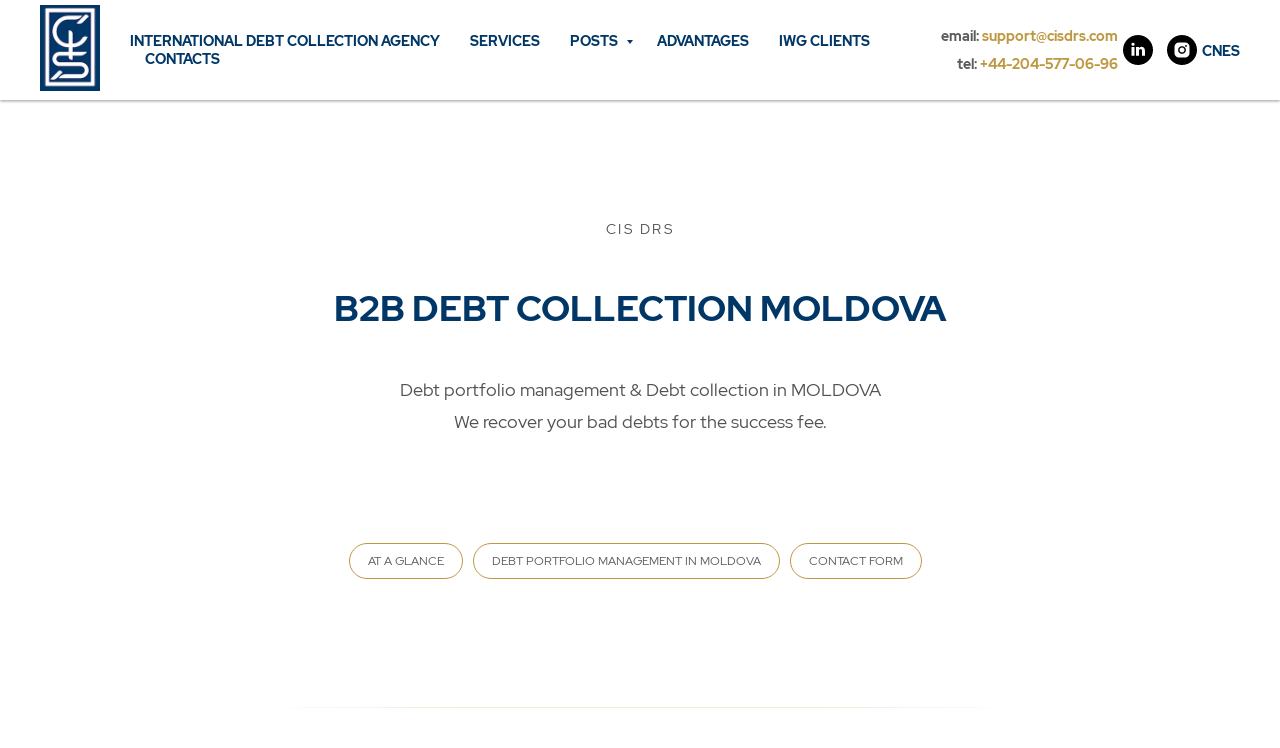

--- FILE ---
content_type: text/html; charset=UTF-8
request_url: https://cisdrs.com/europe/moldova/b2b-debt-collection-moldova
body_size: 22927
content:
<!DOCTYPE html> <html> <head> <meta charset="utf-8" /> <meta http-equiv="Content-Type" content="text/html; charset=utf-8" /> <meta name="viewport" content="width=device-width, initial-scale=1.0" /> <!--metatextblock--> <title>B2B Debt Collection Moldova | CISDRS</title> <meta name="description" content="Years of exceptional international dispute resolution and debt collection services. &quot;No Win, No Fee&quot; B2B Debt Collection Moldova. Contact us." /> <meta name="keywords" content="B2B, credit, collection, debt, recovery, service, commercial, credit, agency, payment, worldwide, company, Moldova, outsource, money, return, help, international, CIS, cisdrs.com" /> <meta property="og:url" content="https://cisdrs.com/europe/moldova/b2b-debt-collection-moldova" /> <meta property="og:title" content="B2B Debt Collection Moldova | CISDRS" /> <meta property="og:description" content="Years of exceptional international dispute resolution and debt collection services. &quot;No Win, No Fee&quot; B2B Debt Collection Moldova. Contact us." /> <meta property="og:type" content="website" /> <meta property="og:image" content="https://static.tildacdn.one/tild6334-3635-4466-a432-636666373230/vadim-russu-Sd6RC4Rp.jpg" /> <link rel="canonical" href="https://cisdrs.com/europe/moldova/b2b-debt-collection-moldova"> <!--/metatextblock--> <meta name="format-detection" content="telephone=no" /> <meta http-equiv="x-dns-prefetch-control" content="on"> <link rel="dns-prefetch" href="https://ws.tildacdn.com"> <link rel="dns-prefetch" href="https://static.tildacdn.one"> <link rel="shortcut icon" href="https://static.tildacdn.one/tild3931-6636-4565-b366-623836386363/cis.ico" type="image/x-icon" /> <link rel="apple-touch-icon" href="https://static.tildacdn.one/tild3737-6638-4232-b232-376664373435/logo.png"> <link rel="apple-touch-icon" sizes="76x76" href="https://static.tildacdn.one/tild3737-6638-4232-b232-376664373435/logo.png"> <link rel="apple-touch-icon" sizes="152x152" href="https://static.tildacdn.one/tild3737-6638-4232-b232-376664373435/logo.png"> <link rel="apple-touch-startup-image" href="https://static.tildacdn.one/tild3737-6638-4232-b232-376664373435/logo.png"> <meta name="msapplication-TileColor" content="#000000"> <meta name="msapplication-TileImage" content="https://static.tildacdn.one/tild6661-6634-4333-b965-653230383632/logo.png"> <link rel="alternate" type="application/rss+xml" title="International Debt Collection Agency" href="https://cisdrs.com/rss.xml" /> <!-- Assets --> <script src="https://neo.tildacdn.com/js/tilda-fallback-1.0.min.js" async charset="utf-8"></script> <link rel="stylesheet" href="https://static.tildacdn.one/css/tilda-grid-3.0.min.css" type="text/css" media="all" onerror="this.loaderr='y';"/> <link rel="stylesheet" href="https://static.tildacdn.one/ws/project1544764/tilda-blocks-page24172295.min.css?t=1764165137" type="text/css" media="all" onerror="this.loaderr='y';" /> <link rel="stylesheet" href="https://static.tildacdn.one/css/tilda-slds-1.4.min.css" type="text/css" media="print" onload="this.media='all';" onerror="this.loaderr='y';" /> <noscript><link rel="stylesheet" href="https://static.tildacdn.one/css/tilda-slds-1.4.min.css" type="text/css" media="all" /></noscript> <link rel="stylesheet" href="https://static.tildacdn.one/css/tilda-forms-1.0.min.css" type="text/css" media="all" onerror="this.loaderr='y';" /> <script nomodule src="https://static.tildacdn.one/js/tilda-polyfill-1.0.min.js" charset="utf-8"></script> <script type="text/javascript">function t_onReady(func) {if(document.readyState!='loading') {func();} else {document.addEventListener('DOMContentLoaded',func);}}
function t_onFuncLoad(funcName,okFunc,time) {if(typeof window[funcName]==='function') {okFunc();} else {setTimeout(function() {t_onFuncLoad(funcName,okFunc,time);},(time||100));}}function t_throttle(fn,threshhold,scope) {return function() {fn.apply(scope||this,arguments);};}</script> <script src="https://static.tildacdn.one/js/jquery-1.10.2.min.js" charset="utf-8" onerror="this.loaderr='y';"></script> <script src="https://static.tildacdn.one/js/tilda-scripts-3.0.min.js" charset="utf-8" defer onerror="this.loaderr='y';"></script> <script src="https://static.tildacdn.one/ws/project1544764/tilda-blocks-page24172295.min.js?t=1764165137" charset="utf-8" async onerror="this.loaderr='y';"></script> <script src="https://static.tildacdn.one/js/tilda-lazyload-1.0.min.js" charset="utf-8" async onerror="this.loaderr='y';"></script> <script src="https://static.tildacdn.one/js/tilda-menu-1.0.min.js" charset="utf-8" async onerror="this.loaderr='y';"></script> <script src="https://static.tildacdn.one/js/tilda-slds-1.4.min.js" charset="utf-8" async onerror="this.loaderr='y';"></script> <script src="https://static.tildacdn.one/js/hammer.min.js" charset="utf-8" async onerror="this.loaderr='y';"></script> <script src="https://static.tildacdn.one/js/tilda-zero-1.1.min.js" charset="utf-8" async onerror="this.loaderr='y';"></script> <script src="https://static.tildacdn.one/js/tilda-forms-1.0.min.js" charset="utf-8" async onerror="this.loaderr='y';"></script> <script src="https://static.tildacdn.one/js/tilda-submenublocks-1.0.min.js" charset="utf-8" async onerror="this.loaderr='y';"></script> <script src="https://static.tildacdn.one/js/tilda-skiplink-1.0.min.js" charset="utf-8" async onerror="this.loaderr='y';"></script> <script src="https://static.tildacdn.one/js/tilda-events-1.0.min.js" charset="utf-8" async onerror="this.loaderr='y';"></script> <!-- nominify begin --><meta name="facebook-domain-verification" content="zuimhk7iqau47zy065vfbw51783tx7" /> <img height="1" width="1" style="display:none;" alt="" src="https://px.ads.linkedin.com/collect/?p...t=gif"; /> <img height="1" width="1" style="display:none;" alt="" src="https://px.ads.linkedin.com/collect/?pid=1607914&conversionId=1660234&fmt=gif" /> <!-- A/B Testing: optimize --> <script src="https://www.googleoptimize.com/optimize.js?id=OPT-M8BFV9Q"></script> <!-- Clarity --> <script type="text/javascript">
    (function(c,l,a,r,i,t,y){
        c[a]=c[a]||function(){(c[a].q=c[a].q||[]).push(arguments)};
        t=l.createElement(r);t.async=1;t.src="https://www.clarity.ms/tag/"+i;
        y=l.getElementsByTagName(r)[0];y.parentNode.insertBefore(t,y);
    })(window, document, "clarity", "script", "tje226hdwk");
</script><!-- nominify end --><script type="text/javascript">window.dataLayer=window.dataLayer||[];</script> <!-- Google Tag Manager --> <script type="text/javascript">(function(w,d,s,l,i){w[l]=w[l]||[];w[l].push({'gtm.start':new Date().getTime(),event:'gtm.js'});var f=d.getElementsByTagName(s)[0],j=d.createElement(s),dl=l!='dataLayer'?'&l='+l:'';j.async=true;j.src='https://www.googletagmanager.com/gtm.js?id='+i+dl;f.parentNode.insertBefore(j,f);})(window,document,'script','dataLayer','GTM-PPMBQVK');</script> <!-- End Google Tag Manager --> <!-- Global Site Tag (gtag.js) - Google Analytics --> <script type="text/javascript" data-tilda-cookie-type="analytics">window.mainTracker='gtag';window.gtagTrackerID='UA-121459629-6';function gtag(){dataLayer.push(arguments);}(function(w,d,s,i){var f=d.getElementsByTagName(s)[0],j=d.createElement(s);j.async=true;j.src='https://www.googletagmanager.com/gtag/js?id='+i;f.parentNode.insertBefore(j,f);gtag('js',new Date());gtag('config',i,{});})(window,document,'script',window.gtagTrackerID);</script> <script type="text/javascript">(function() {if((/bot|google|yandex|baidu|bing|msn|duckduckbot|teoma|slurp|crawler|spider|robot|crawling|facebook/i.test(navigator.userAgent))===false&&typeof(sessionStorage)!='undefined'&&sessionStorage.getItem('visited')!=='y'&&document.visibilityState){var style=document.createElement('style');style.type='text/css';style.innerHTML='@media screen and (min-width: 980px) {.t-records {opacity: 0;}.t-records_animated {-webkit-transition: opacity ease-in-out .2s;-moz-transition: opacity ease-in-out .2s;-o-transition: opacity ease-in-out .2s;transition: opacity ease-in-out .2s;}.t-records.t-records_visible {opacity: 1;}}';document.getElementsByTagName('head')[0].appendChild(style);function t_setvisRecs(){var alr=document.querySelectorAll('.t-records');Array.prototype.forEach.call(alr,function(el) {el.classList.add("t-records_animated");});setTimeout(function() {Array.prototype.forEach.call(alr,function(el) {el.classList.add("t-records_visible");});sessionStorage.setItem("visited","y");},400);}
document.addEventListener('DOMContentLoaded',t_setvisRecs);}})();</script></head> <body class="t-body" style="margin:0;"> <!--allrecords--> <div id="allrecords" class="t-records" data-hook="blocks-collection-content-node" data-tilda-project-id="1544764" data-tilda-page-id="24172295" data-tilda-page-alias="europe/moldova/b2b-debt-collection-moldova" data-tilda-formskey="54e252e0a10683f7027d9abe59ddddd3" data-tilda-stat-scroll="yes" data-tilda-imgoptimoff="yes" data-tilda-lazy="yes" data-tilda-root-zone="one" data-tilda-project-headcode="yes" data-tilda-ts="y" data-tilda-project-country="UA"> <!--header--> <header id="t-header" class="t-records" data-hook="blocks-collection-content-node" data-tilda-project-id="1544764" data-tilda-page-id="7014125" data-tilda-formskey="54e252e0a10683f7027d9abe59ddddd3" data-tilda-stat-scroll="yes" data-tilda-imgoptimoff="yes" data-tilda-lazy="yes" data-tilda-root-zone="one" data-tilda-project-headcode="yes" data-tilda-ts="y" data-tilda-project-country="UA"> <div id="rec123351551" class="r t-rec t-rec_pb_0" style="padding-bottom:0px; " data-animationappear="off" data-record-type="257"> <!-- T228 --> <div id="nav123351551marker"></div> <div class="tmenu-mobile"> <div class="tmenu-mobile__container"> <div class="tmenu-mobile__text t-name t-name_md" field="menu_mob_title">&nbsp;</div> <button type="button"
class="t-menuburger t-menuburger_first "
aria-label="Навигационное меню"
aria-expanded="false"> <span style="background-color:#fff;"></span> <span style="background-color:#fff;"></span> <span style="background-color:#fff;"></span> <span style="background-color:#fff;"></span> </button> <script>function t_menuburger_init(recid) {var rec=document.querySelector('#rec' + recid);if(!rec) return;var burger=rec.querySelector('.t-menuburger');if(!burger) return;var isSecondStyle=burger.classList.contains('t-menuburger_second');if(isSecondStyle&&!window.isMobile&&!('ontouchend' in document)) {burger.addEventListener('mouseenter',function() {if(burger.classList.contains('t-menuburger-opened')) return;burger.classList.remove('t-menuburger-unhovered');burger.classList.add('t-menuburger-hovered');});burger.addEventListener('mouseleave',function() {if(burger.classList.contains('t-menuburger-opened')) return;burger.classList.remove('t-menuburger-hovered');burger.classList.add('t-menuburger-unhovered');setTimeout(function() {burger.classList.remove('t-menuburger-unhovered');},300);});}
burger.addEventListener('click',function() {if(!burger.closest('.tmenu-mobile')&&!burger.closest('.t450__burger_container')&&!burger.closest('.t466__container')&&!burger.closest('.t204__burger')&&!burger.closest('.t199__js__menu-toggler')) {burger.classList.toggle('t-menuburger-opened');burger.classList.remove('t-menuburger-unhovered');}});var menu=rec.querySelector('[data-menu="yes"]');if(!menu) return;var menuLinks=menu.querySelectorAll('.t-menu__link-item');var submenuClassList=['t978__menu-link_hook','t978__tm-link','t966__tm-link','t794__tm-link','t-menusub__target-link'];Array.prototype.forEach.call(menuLinks,function(link) {link.addEventListener('click',function() {var isSubmenuHook=submenuClassList.some(function(submenuClass) {return link.classList.contains(submenuClass);});if(isSubmenuHook) return;burger.classList.remove('t-menuburger-opened');});});menu.addEventListener('clickedAnchorInTooltipMenu',function() {burger.classList.remove('t-menuburger-opened');});}
t_onReady(function() {t_onFuncLoad('t_menuburger_init',function(){t_menuburger_init('123351551');});});</script> <style>.t-menuburger{position:relative;flex-shrink:0;width:28px;height:20px;padding:0;border:none;background-color:transparent;outline:none;-webkit-transform:rotate(0deg);transform:rotate(0deg);transition:transform .5s ease-in-out;cursor:pointer;z-index:999;}.t-menuburger span{display:block;position:absolute;width:100%;opacity:1;left:0;-webkit-transform:rotate(0deg);transform:rotate(0deg);transition:.25s ease-in-out;height:3px;background-color:#000;}.t-menuburger span:nth-child(1){top:0px;}.t-menuburger span:nth-child(2),.t-menuburger span:nth-child(3){top:8px;}.t-menuburger span:nth-child(4){top:16px;}.t-menuburger__big{width:42px;height:32px;}.t-menuburger__big span{height:5px;}.t-menuburger__big span:nth-child(2),.t-menuburger__big span:nth-child(3){top:13px;}.t-menuburger__big span:nth-child(4){top:26px;}.t-menuburger__small{width:22px;height:14px;}.t-menuburger__small span{height:2px;}.t-menuburger__small span:nth-child(2),.t-menuburger__small span:nth-child(3){top:6px;}.t-menuburger__small span:nth-child(4){top:12px;}.t-menuburger-opened span:nth-child(1){top:8px;width:0%;left:50%;}.t-menuburger-opened span:nth-child(2){-webkit-transform:rotate(45deg);transform:rotate(45deg);}.t-menuburger-opened span:nth-child(3){-webkit-transform:rotate(-45deg);transform:rotate(-45deg);}.t-menuburger-opened span:nth-child(4){top:8px;width:0%;left:50%;}.t-menuburger-opened.t-menuburger__big span:nth-child(1){top:6px;}.t-menuburger-opened.t-menuburger__big span:nth-child(4){top:18px;}.t-menuburger-opened.t-menuburger__small span:nth-child(1),.t-menuburger-opened.t-menuburger__small span:nth-child(4){top:6px;}@media (hover),(min-width:0\0){.t-menuburger_first:hover span:nth-child(1){transform:translateY(1px);}.t-menuburger_first:hover span:nth-child(4){transform:translateY(-1px);}.t-menuburger_first.t-menuburger__big:hover span:nth-child(1){transform:translateY(3px);}.t-menuburger_first.t-menuburger__big:hover span:nth-child(4){transform:translateY(-3px);}}.t-menuburger_second span:nth-child(2),.t-menuburger_second span:nth-child(3){width:80%;left:20%;right:0;}@media (hover),(min-width:0\0){.t-menuburger_second.t-menuburger-hovered span:nth-child(2),.t-menuburger_second.t-menuburger-hovered span:nth-child(3){animation:t-menuburger-anim 0.3s ease-out normal forwards;}.t-menuburger_second.t-menuburger-unhovered span:nth-child(2),.t-menuburger_second.t-menuburger-unhovered span:nth-child(3){animation:t-menuburger-anim2 0.3s ease-out normal forwards;}}.t-menuburger_second.t-menuburger-opened span:nth-child(2),.t-menuburger_second.t-menuburger-opened span:nth-child(3){left:0;right:0;width:100%!important;}.t-menuburger_third span:nth-child(4){width:70%;left:unset;right:0;}@media (hover),(min-width:0\0){.t-menuburger_third:not(.t-menuburger-opened):hover span:nth-child(4){width:100%;}}.t-menuburger_third.t-menuburger-opened span:nth-child(4){width:0!important;right:50%;}.t-menuburger_fourth{height:12px;}.t-menuburger_fourth.t-menuburger__small{height:8px;}.t-menuburger_fourth.t-menuburger__big{height:18px;}.t-menuburger_fourth span:nth-child(2),.t-menuburger_fourth span:nth-child(3){top:4px;opacity:0;}.t-menuburger_fourth span:nth-child(4){top:8px;}.t-menuburger_fourth.t-menuburger__small span:nth-child(2),.t-menuburger_fourth.t-menuburger__small span:nth-child(3){top:3px;}.t-menuburger_fourth.t-menuburger__small span:nth-child(4){top:6px;}.t-menuburger_fourth.t-menuburger__small span:nth-child(2),.t-menuburger_fourth.t-menuburger__small span:nth-child(3){top:3px;}.t-menuburger_fourth.t-menuburger__small span:nth-child(4){top:6px;}.t-menuburger_fourth.t-menuburger__big span:nth-child(2),.t-menuburger_fourth.t-menuburger__big span:nth-child(3){top:6px;}.t-menuburger_fourth.t-menuburger__big span:nth-child(4){top:12px;}@media (hover),(min-width:0\0){.t-menuburger_fourth:not(.t-menuburger-opened):hover span:nth-child(1){transform:translateY(1px);}.t-menuburger_fourth:not(.t-menuburger-opened):hover span:nth-child(4){transform:translateY(-1px);}.t-menuburger_fourth.t-menuburger__big:not(.t-menuburger-opened):hover span:nth-child(1){transform:translateY(3px);}.t-menuburger_fourth.t-menuburger__big:not(.t-menuburger-opened):hover span:nth-child(4){transform:translateY(-3px);}}.t-menuburger_fourth.t-menuburger-opened span:nth-child(1),.t-menuburger_fourth.t-menuburger-opened span:nth-child(4){top:4px;}.t-menuburger_fourth.t-menuburger-opened span:nth-child(2),.t-menuburger_fourth.t-menuburger-opened span:nth-child(3){opacity:1;}@keyframes t-menuburger-anim{0%{width:80%;left:20%;right:0;}50%{width:100%;left:0;right:0;}100%{width:80%;left:0;right:20%;}}@keyframes t-menuburger-anim2{0%{width:80%;left:0;}50%{width:100%;right:0;left:0;}100%{width:80%;left:20%;right:0;}}</style> </div> </div> <style>.tmenu-mobile{background-color:#111;display:none;width:100%;top:0;z-index:990;}.tmenu-mobile_positionfixed{position:fixed;}.tmenu-mobile__text{color:#fff;}.tmenu-mobile__container{min-height:64px;padding:20px;position:relative;box-sizing:border-box;display:-webkit-flex;display:-ms-flexbox;display:flex;-webkit-align-items:center;-ms-flex-align:center;align-items:center;-webkit-justify-content:space-between;-ms-flex-pack:justify;justify-content:space-between;}.tmenu-mobile__list{display:block;}.tmenu-mobile__burgerlogo{display:inline-block;font-size:24px;font-weight:400;white-space:nowrap;vertical-align:middle;}.tmenu-mobile__imglogo{height:auto;display:block;max-width:300px!important;box-sizing:border-box;padding:0;margin:0 auto;}@media screen and (max-width:980px){.tmenu-mobile__menucontent_hidden{display:none;height:100%;}.tmenu-mobile{display:block;}}@media screen and (max-width:980px){#rec123351551 .t-menuburger{-webkit-order:1;-ms-flex-order:1;order:1;}}</style> <style> #rec123351551 .tmenu-mobile__burgerlogo a{color:#ffffff;font-weight:400;}</style> <style> #rec123351551 .tmenu-mobile__burgerlogo__title{color:#ffffff;font-weight:400;}</style> <div id="nav123351551" class="t228 t228__positionfixed tmenu-mobile__menucontent_hidden" style="background-color: rgba(255,255,255,0.90); height:100px; " data-bgcolor-hex="#ffffff" data-bgcolor-rgba="rgba(255,255,255,0.90)" data-navmarker="nav123351551marker" data-appearoffset="" data-bgopacity-two="100" data-menushadow="40" data-menushadow-css="" data-bgopacity="0.90" data-bgcolor-rgba-afterscroll="rgba(255,255,255,1)" data-menu-items-align="left" data-menu="yes"> <div class="t228__maincontainer " style="height:100px;"> <div class="t228__padding40px"></div> <div class="t228__leftside"> <div class="t228__leftcontainer"> <a href="https://cisdrs.com" class="t228__imgwrapper"> <img class="t228__imglogo t228__imglogomobile"
src="https://static.tildacdn.one/tild3365-3038-4035-b633-306138646664/logo.png"
imgfield="img"
style="max-width: 60px; width: 60px; min-width: 60px; height: auto; display: block;"
alt=" LC department "> </a> </div> </div> <div class="t228__centerside t228__menualign_left"> <nav class="t228__centercontainer"> <ul role="list" class="t228__list t-menu__list"> <li class="t228__list_item"
style="padding:0 15px 0 0;"> <a class="t-menu__link-item"
href="/" data-menu-submenu-hook="" data-menu-item-number="1">
International Debt Collection Agency
</a> </li> <li class="t228__list_item"
style="padding:0 15px;"> <a class="t-menu__link-item"
href="/international-debt-collection-agency-services" data-menu-submenu-hook="" data-menu-item-number="2">
SERVICES
</a> </li> <li class="t228__list_item"
style="padding:0 15px;"> <a class="t-menu__link-item"
href="#submenu:posts" data-menu-submenu-hook="" data-menu-item-number="3">
POSTS
</a> </li> <li class="t228__list_item"
style="padding:0 15px;"> <a class="t-menu__link-item"
href="https://cisdrs.com/#practice" data-menu-submenu-hook="" data-menu-item-number="4">
ADVANTAGES
</a> </li> <li class="t228__list_item"
style="padding:0 15px;"> <a class="t-menu__link-item"
href="https://cisdrs.com/iwg-group-clients" data-menu-submenu-hook="" data-menu-item-number="5">
IWG CLIENTS
</a> </li> <li class="t228__list_item"
style="padding:0 0 0 15px;"> <a class="t-menu__link-item"
href="https://cisdrs.com/#contacts" data-menu-submenu-hook="" data-menu-item-number="6">
Contacts
</a> </li> </ul> </nav> </div> <div class="t228__rightside"> <div class="t228__rightcontainer"> <div class="t228__right_descr" field="descr"><div style="font-size: 14px; line-height: 14px;" data-customstyle="yes"><strong style="color: rgb(92, 92, 92);">email:&nbsp;</strong><a href="mailto:support@cisdrs.com" rel="noopener noreferrer" style="color: rgb(189, 152, 64);"><strong>support@cisdrs.com</strong></a><br /><br /><strong style="color: rgb(92, 92, 92);">tel:&nbsp;</strong><a href="tel:+442045770696" style="color: rgb(189, 152, 64);"><strong>+44-204-577-06-96</strong></a></div></div> <div class="t-sociallinks"> <ul role="list" class="t-sociallinks__wrapper" aria-label="Соц. сети"> <!-- new soclinks --><li class="t-sociallinks__item t-sociallinks__item_linkedin"><a href="https://www.linkedin.com/company/75658167" target="_blank" rel="nofollow" aria-label="linkedin" style="width: 30px; height: 30px;"><svg class="t-sociallinks__svg" role="presentation" width=30px height=30px viewBox="0 0 100 100" fill="none" xmlns="http://www.w3.org/2000/svg"> <path fill-rule="evenodd" clip-rule="evenodd" d="M50 100c27.6142 0 50-22.3858 50-50S77.6142 0 50 0 0 22.3858 0 50s22.3858 50 50 50Zm23-31.0002V52.363c0-8.9114-4.7586-13.0586-11.1079-13.0586-5.1234 0-7.4123 2.8199-8.6942 4.7942v-4.1124h-9.6468c.1297 2.7235 0 29.0136 0 29.0136h9.6484v-16.203c0-.8675.0657-1.731.3203-2.3513.6981-1.7351 2.284-3.5286 4.9491-3.5286 3.4905 0 4.8859 2.6611 4.8859 6.5602v15.5227H73ZM53.1979 44.0986v.094h-.0632c.0069-.0111.0148-.0228.0229-.0346.0137-.0198.0281-.0401.0403-.0594ZM28 31.0123C28 28.1648 30.1583 26 33.4591 26c3.3016 0 5.3302 2.1648 5.3934 5.0123 0 2.7851-2.0918 5.0156-5.4567 5.0156h-.064c-3.2351 0-5.3318-2.2305-5.3318-5.0156Zm10.2177 37.9875h-9.6445V39.9862h9.6445v29.0136Z" fill="#000000"/> </svg></a></li>&nbsp;<li class="t-sociallinks__item t-sociallinks__item_instagram"><a href="https://www.instagram.com/cis.drs" target="_blank" rel="nofollow" aria-label="instagram" style="width: 30px; height: 30px;"><svg class="t-sociallinks__svg" role="presentation" width=30px height=30px viewBox="0 0 100 100" fill="none" xmlns="http://www.w3.org/2000/svg"> <path fill-rule="evenodd" clip-rule="evenodd" d="M50 100C77.6142 100 100 77.6142 100 50C100 22.3858 77.6142 0 50 0C22.3858 0 0 22.3858 0 50C0 77.6142 22.3858 100 50 100ZM25 39.3918C25 31.4558 31.4566 25 39.3918 25H60.6082C68.5442 25 75 31.4566 75 39.3918V60.8028C75 68.738 68.5442 75.1946 60.6082 75.1946H39.3918C31.4558 75.1946 25 68.738 25 60.8028V39.3918ZM36.9883 50.0054C36.9883 42.8847 42.8438 37.0922 50.0397 37.0922C57.2356 37.0922 63.0911 42.8847 63.0911 50.0054C63.0911 57.1252 57.2356 62.9177 50.0397 62.9177C42.843 62.9177 36.9883 57.1252 36.9883 50.0054ZM41.7422 50.0054C41.7422 54.5033 45.4641 58.1638 50.0397 58.1638C54.6153 58.1638 58.3372 54.5041 58.3372 50.0054C58.3372 45.5066 54.6145 41.8469 50.0397 41.8469C45.4641 41.8469 41.7422 45.5066 41.7422 50.0054ZM63.3248 39.6355C65.0208 39.6355 66.3956 38.2606 66.3956 36.5646C66.3956 34.8687 65.0208 33.4938 63.3248 33.4938C61.6288 33.4938 60.2539 34.8687 60.2539 36.5646C60.2539 38.2606 61.6288 39.6355 63.3248 39.6355Z" fill="#000000"/> </svg></a></li><!-- /new soclinks --> </ul> </div> <div class="t228__right_langs"> <div class="t228__right_buttons_wrap"> <div class="t228__right_langs_lang"> <a style="" href="https://cisdrs.com/cn">Cn</a> </div> <div class="t228__right_langs_lang"> <a style="" href="https://cisdrs.com/es">Es</a> </div> </div> </div> </div> </div> <div class="t228__padding40px"> </div> </div> </div> <style>@media screen and (max-width:980px){#rec123351551 .t228__leftcontainer{padding:20px;}#rec123351551 .t228__imglogo{padding:20px 0;}#rec123351551 .t228{position:static;}}</style> <script>window.addEventListener('resize',t_throttle(function() {t_onFuncLoad('t_menu__setBGcolor',function() {t_menu__setBGcolor('123351551','.t228');});}));t_onReady(function() {t_onFuncLoad('t_menu__highlightActiveLinks',function() {t_menu__highlightActiveLinks('.t228__list_item a');});t_onFuncLoad('t_menu__findAnchorLinks',function() {t_menu__findAnchorLinks('123351551','.t228__list_item a');});t_onFuncLoad('t228__init',function() {t228__init('123351551');});t_onFuncLoad('t_menu__setBGcolor',function() {t_menu__setBGcolor('123351551','.t228');});t_onFuncLoad('t_menu__interactFromKeyboard',function() {t_menu__interactFromKeyboard('123351551');});t_onFuncLoad('t_menu__changeBgOpacity',function() {t_menu__changeBgOpacity('123351551','.t228');window.addEventListener('scroll',t_throttle(function() {t_menu__changeBgOpacity('123351551','.t228');}));});t_onFuncLoad('t_menu__createMobileMenu',function() {t_menu__createMobileMenu('123351551','.t228');});});</script> <style>#rec123351551 .t-menu__link-item{}@supports (overflow:-webkit-marquee) and (justify-content:inherit){#rec123351551 .t-menu__link-item,#rec123351551 .t-menu__link-item.t-active{opacity:1 !important;}}</style> <style> #rec123351551 .t228__leftcontainer a{color:#ffffff;font-weight:400;}#rec123351551 a.t-menu__link-item{font-size:14px;color:#003767;font-family:'RedHat';font-weight:700;text-transform:uppercase;}#rec123351551 .t228__right_langs_lang a{font-size:14px;color:#003767;font-family:'RedHat';font-weight:700;text-transform:uppercase;}#rec123351551 .t228__right_descr{font-size:15px;color:#ffffff;}</style> <style> #rec123351551 .t228__logo{color:#ffffff;font-weight:400;}</style> <style>#rec123351551 .t228 {box-shadow:0px 1px 3px rgba(0,0,0,0.4);}</style> </div> <div id="rec546926347" class="r t-rec" style=" " data-animationappear="off" data-record-type="794"> <!-- T794 --> <div class="t794" data-tooltip-hook="#submenu:posts" data-tooltip-margin="15px" data-add-arrow="on"> <div class="t794__tooltip-menu"> <div class="t794__tooltip-menu-corner"></div> <div class="t794__content"> <ul class="t794__list" role="menu" aria-label=""> <li class="t794__list_item t-submenublocks__item t-name t-name_xs"> <a class="t794__typo t794__typo_546926347 t794__link t-name t-name_xs"
role="menuitem"
href="/articles"
style="color:#003767;font-size:14px;font-weight:500;font-family:'RedHat';text-transform:uppercase;" data-menu-item-number="1">Articles</a> </li> <li class="t794__list_item t-submenublocks__item t-name t-name_xs"> <a class="t794__typo t794__typo_546926347 t794__link t-name t-name_xs"
role="menuitem"
href="/cases"
style="color:#003767;font-size:14px;font-weight:500;font-family:'RedHat';text-transform:uppercase;" data-menu-item-number="2">Cases</a> </li> </ul> </div> </div> </div> <script>t_onReady(function() {t_onFuncLoad('t794_init',function() {t794_init('546926347');});});</script> <style>#rec546926347 .t794__tooltip-menu,a[data-tooltip-menu-id="546926347"] + .t794__tooltip-menu{background-color:#ffffff;text-align:left;max-width:100px;border-radius:3px;}#rec546926347 .t794__content{background-color:#ffffff;border-radius:3px;}#rec546926347 .t794__tooltip-menu-corner{background-color:#ffffff;top:-6.5px;border-color:#eee;border-width:0;border-style:none;}@media screen and (max-width:980px){a[data-tooltip-menu-id="546926347"] + .t794__tooltip-menu{max-width:100%;}}</style> <style>#rec546926347 .t794__typo.t-active,a[data-tooltip-menu-id="546926347"] + .t794__tooltip-menu .t794__typo.t-active{font-weight:700 !important;}</style> <style></style> <style>#rec546926347 .t794__tooltip-menu,a[data-tooltip-menu-id="546926347"] + .t794__tooltip-menu {box-shadow:0px 0px 7px rgba(0,0,0,0.2);}</style> </div> </header> <!--/header--> <div id="rec390160271" class="r t-rec t-rec_pt_210 t-rec_pb_75" style="padding-top:210px;padding-bottom:75px; " data-record-type="30"> <!-- T015 --> <div class="t015"> <div class="t-container t-align_center"> <div class="t-col t-col_10 t-prefix_1"> <div class="t015__uptitle t-uptitle t-uptitle_md" field="subtitle"><div style="font-family:'RedHat';" data-customstyle="yes"><span style="font-weight: 400;">CIS DRS</span></div></div> <h1 class="t015__title t-title t-title_lg" field="title"><div style="font-size: 36px;" data-customstyle="yes">B2B DEBT COLLECTION MOLDOVA</div></h1> <div class="t015__descr t-descr t-descr_xl" field="descr">Debt portfolio management &amp; Debt collection in MOLDOVA<br /> We recover your bad debts for the success fee.<br /></div> </div> </div> </div> <style> #rec390160271 .t015__uptitle{font-size:14px;color:#525252;font-family:'RedHat';text-transform:uppercase;}#rec390160271 .t015__title{color:#003767;font-family:'RedHat';}@media screen and (min-width:900px){#rec390160271 .t015__title{font-size:36px;}}#rec390160271 .t015__descr{font-size:18px;line-height:1.8;color:#525252;font-family:'RedHat';font-weight:400;}</style> </div> <div id="rec390160272" class="r t-rec t-rec_pt_30 t-rec_pb_30" style="padding-top:30px;padding-bottom:30px; " data-record-type="976"> <!-- T976 --> <div class="t-container"> <div class="t-col t-col_10 t-prefix_1"> <div class="t976" data-navmarker="nav390160272marker" data-menu="yes"> <div class="t976__wrapper t976__wrapper_aligncenter"> <div class="t976__list-item"> <a class="t976__menu-link t976__menu-link_small t-descr" href="#GLANCE" data-menu-submenu-hook="">AT A GLANCE</a> </div> <div class="t976__list-item"> <a class="t976__menu-link t976__menu-link_small t-descr" href="#DEBT" data-menu-submenu-hook="">DEBT PORTFOLIO MANAGEMENT IN MOLDOVA</a> </div> <div class="t976__list-item"> <a class="t976__menu-link t976__menu-link_small t-descr" href="#CONTACT" data-menu-submenu-hook="">CONTACT FORM</a> </div> </div> </div> </div> </div> <script>t_onReady(function() {t_onFuncLoad('t_menu__highlightActiveLinks',function(){t_menu__highlightActiveLinks('.t976__list-item a');});t_onFuncLoad('t_menu__findAnchorLinks',function(){t_menu__findAnchorLinks('390160272','.t976__list-item a');});});</script> <style>#rec390160272 .t-active.t976__menu-link{border-color:transparent!important;background-color:#393939!important;color:#fff!important;}</style> <style>#rec390160272 .t976__menu-link{border-color:#bd9840;border-width:1px;border-radius:30px;background-color:#ffffff;}</style> <style>#rec390160272 .t976__menu-link:hover{background-color:#f0f0f0!important;color:#000000!important;opacity:0.!important;}.t976__menu-link:focus-visible{background-color:#f0f0f0!important;color:#000000!important;opacity:0.!important;}@media screen and (max-width:480px){#rec390160272.t976__menu-link{transition:all 0s;}}</style> </div> <div id="rec390160273" class="r t-rec t-rec_pt_75 t-rec_pb_75 t-screenmin-640px" style="padding-top:75px;padding-bottom:75px; " data-record-type="363" data-screen-min="640px"> <!-- T029 --> <div class="t029"> <div class="t029__container t-container"> <div class="t029__col t-col t-col_8"> <div class="t029__linewrapper" style="opacity:0.2;"> <div class="t029__opacity t029__opacity_left" style="background-image: linear-gradient(to left, #bd9840, rgba(189,152,64,0));"></div> <div class="t-divider t029__line" style="background: #bd9840;"></div> <div class="t029__opacity t029__opacity_right" style="background-image: linear-gradient(to right, #bd9840, rgba(189,152,64,0));"></div> </div> </div> </div> </div> </div> <div id="rec390160274" class="r t-rec t-rec_pt_60 t-rec_pb_0" style="padding-top:60px;padding-bottom:0px; " data-record-type="128"> <!-- T120 --> <div class="t120"> <div class="t-container t-align_left"> <div class="t-col t-col_8 "> <h2 class="t120__title t-heading t-heading_sm" field="title">General overview of the debt collection in Moldova</h2> </div> </div> </div> <style> #rec390160274 .t120__title{font-size:20px;line-height:1.55;color:#5c5c5c;font-family:'RedHat';font-weight:700;}</style> </div> <div id="rec390160275" class="r t-rec t-rec_pt_30 t-rec_pb_0" style="padding-top:30px;padding-bottom:0px; " data-record-type="182"> <!-- T167 --> <div class="t167"> <div class="t-container"> <div class="t-prefix_2 t-col t-col_10"> <div class="t-col t-col_5 t167__imgblock" itemscope itemtype="http://schema.org/ImageObject"> <meta itemprop="image" content="https://static.tildacdn.one/tild6665-3964-4130-a236-333539306539/ivan-borinschi-RSkaD.jpg"><meta itemprop="caption" content="b2b debt collection in Moldova"> <img class="t167__img t-img"
src="https://thb.tildacdn.one/tild6665-3964-4130-a236-333539306539/-/empty/ivan-borinschi-RSkaD.jpg" data-original="https://static.tildacdn.one/tild6665-3964-4130-a236-333539306539/ivan-borinschi-RSkaD.jpg"
imgfield="img" data-tu-max-width="920" data-tu-max-height="920"
alt="b2b debt collection in Moldova"> <div class="t167__imgdescr t-descr" field="imgdescr" itemprop="description"><span style="font-weight: 100; color: rgba(92, 92, 92, 0.6);">Chișinău, Moldova<span class="ql-cursor">﻿</span></span></div> </div> <div class="t-col t-col_8" style="margin:0; float:none; display:inherit;"> <div field="text" class="t167__text t-text t-text_md"><br /><br />Moldova is one of the countries with huge economic potential. Recently, many companies from that region have found themselves in an economic struggle. The reason for such events is rooted in the fact that the payment culture of Moldova has changed drastically over the last several years.<br /><br />Our lawyers from CIS DRS have observed that especially in the B2B sector companies struggle with the return of their money from their business partners. These cases occur for the companies that work both nationally and internationally. In general, there are 2 solutions to the problem of debt collection and recovery. In B2B a company can either outsource a <a href="https://cisdrs.com/europe/moldova/commercial-debt-recovery-in-moldova" style="color: rgb(92, 92, 92); border-bottom-width: 2px; border-bottom-style: solid; border-bottom-color: rgb(189, 152, 64); box-shadow: none; text-decoration: none;">debt collection</a> agency or proceed with the recovery of late payments with the help of the court.<br /><br />Our lawyers in CIS DRS are able to assist their clients every step of the way and advise on the best solution based on their expertise. We have years of experience in debt collection and recovery for companies in Moldova, which helps us to provide our clients with the best possible assistance.</div> </div> </div> </div> </div> <style> #rec390160275 .t167__text{font-size:18px;line-height:1.55;color:#5c5c5c;font-family:'RedHat';font-weight:400;}</style> </div> <div id="rec390160277" class="r t-rec t-rec_pt_30 t-rec_pb_0" style="padding-top:30px;padding-bottom:0px; " data-record-type="128"> <!-- T120 --> <div class="t120"> <div class="t-container t-align_left"> <div class="t-col t-col_8 "> <h2 class="t120__title t-heading t-heading_sm" field="title">How to recover the debts in Moldova?</h2> </div> </div> </div> <style> #rec390160277 .t120__title{font-size:20px;line-height:1.55;color:#5c5c5c;font-family:'RedHat';font-weight:700;}</style> </div> <div id="rec390160278" class="r t-rec t-rec_pt_0 t-rec_pb_15" style="padding-top:0px;padding-bottom:15px; " data-record-type="49"> <!-- T037 --> <div class="t037"> <div class="t-container"> <div class="t-col t-col_2 "> <div class="t037__title" field="title"></div> </div> <div class="t-col t-col_10 "> <div class="t037__text t-text t-text_md" field="text">In general, an amicable settlement is a way of debt recovery where both parties are able to come up with a solution, which will benefit both parties. Our lawyers in CIS DRS have years of experience in developing various approaches and techniques for its clients.<br /><br />For each client, the approach could be modified due to specific requirements. In the beginning, we analyze the financial situation of the debtors and search for additional contact information. After that, our lawyers send a letter of the 1st demand to the debtor`s company notifying them of an issue. All actions are carried out in compliance with the national legislation of Moldova. In cases, where it is impossible to reach an amicable settlement, we advise our clients to consider judicial recovery of the debts.</div> </div> </div> </div> <style> #rec390160278 .t037__title{font-size:20px;line-height:1.55;color:#5c5c5c;font-weight:700;}</style> <style> #rec390160278 .t037__text{font-size:18px;color:#5c5c5c;font-family:'RedHat';font-weight:400;}</style> </div> <div id="rec390160279" class="r t-rec t-rec_pt_30 t-rec_pb_0" style="padding-top:30px;padding-bottom:0px; " data-record-type="128"> <!-- T120 --> <div class="t120"> <div class="t-container t-align_left"> <div class="t-col t-col_8 "> <h2 class="t120__title t-heading t-heading_sm" field="title">What are the main benefits of debt collection?</h2> </div> </div> </div> <style> #rec390160279 .t120__title{font-size:20px;line-height:1.55;color:#5c5c5c;font-family:'RedHat';font-weight:700;}</style> </div> <div id="rec390160280" class="r t-rec t-rec_pt_0 t-rec_pb_15" style="padding-top:0px;padding-bottom:15px; " data-record-type="49"> <!-- T037 --> <div class="t037"> <div class="t-container"> <div class="t-col t-col_2 "> <div class="t037__title" field="title"></div> </div> <div class="t-col t-col_10 "> <div class="t037__text t-text t-text_md" field="text">As it was mentioned above, there are 2 ways of debt collection and recovery in Moldova: extrajudicial and judicial. Many companies still firmly believe that amicable (extrajudicial) dispute resolution of cases is less harmful than judicial debt recovery. This point of view is upheld due to the following reasons:</div> </div> </div> </div> <style> #rec390160280 .t037__title{font-size:20px;line-height:1.55;color:#5c5c5c;font-weight:700;}</style> <style> #rec390160280 .t037__text{font-size:18px;color:#5c5c5c;font-family:'RedHat';font-weight:400;}</style> </div> <div id="rec390165512" class="r t-rec t-rec_pt_15 t-rec_pb_15" style="padding-top:15px;padding-bottom:15px; " data-record-type="373"> <!-- T373 --> <div class="t373"> <div class="t-container"> <div class="t-col t-col_7 t-prefix_4"> <div class="t373__wrapper"> <div class="t373__col"> <div class="t373__circle " style="border: 1px solid #bd9840; background-color: #ffffff; "> <div class="t373__title t-title" field="number" style="color: #bd9840;">1</div> </div> </div> <div class="t373__col"> <div class="t373__text t-text t-text_md" field="text">In commercial relations the most valuable point is time. That is why the return of the money with the help of a debt collection agency makes the process of recovery go faster than in the judicial option.</div> </div> </div> </div> </div> </div> <style> #rec390165512 .t373__text{font-size:18px;color:#5c5c5c;font-family:'RedHat';font-weight:400;}</style> </div> <div id="rec390165575" class="r t-rec t-rec_pt_15 t-rec_pb_15" style="padding-top:15px;padding-bottom:15px; " data-record-type="373"> <!-- T373 --> <div class="t373"> <div class="t-container"> <div class="t-col t-col_7 t-prefix_4"> <div class="t373__wrapper"> <div class="t373__col"> <div class="t373__circle " style="border: 1px solid #bd9840; background-color: #ffffff; "> <div class="t373__title t-title" field="number" style="color: #bd9840;">2</div> </div> </div> <div class="t373__col"> <div class="t373__text t-text t-text_md" field="text">Debt collection agencies care about the proper presentation of their clients. That way even after the resolution of a case it is still possible to maintain good business relations.</div> </div> </div> </div> </div> </div> <style> #rec390165575 .t373__text{font-size:18px;color:#5c5c5c;font-family:'RedHat';font-weight:400;}</style> </div> <div id="rec390165601" class="r t-rec t-rec_pt_15 t-rec_pb_15" style="padding-top:15px;padding-bottom:15px; " data-record-type="373"> <!-- T373 --> <div class="t373"> <div class="t-container"> <div class="t-col t-col_7 t-prefix_4"> <div class="t373__wrapper"> <div class="t373__col"> <div class="t373__circle " style="border: 1px solid #bd9840; background-color: #ffffff; "> <div class="t373__title t-title" field="number" style="color: #bd9840;">3</div> </div> </div> <div class="t373__col"> <div class="t373__text t-text t-text_md" field="text">There is no need to hire additional staff or train employees to perform debt collection.</div> </div> </div> </div> </div> </div> <style> #rec390165601 .t373__text{font-size:18px;color:#5c5c5c;font-family:'RedHat';font-weight:400;}</style> </div> <div id="rec390160281" class="r t-rec t-rec_pt_30 t-rec_pb_0" style="padding-top:30px;padding-bottom:0px; " data-record-type="128"> <!-- T120 --> <div class="t120"> <div class="t-container t-align_left"> <div class="t-col t-col_8 "> <h2 class="t120__title t-heading t-heading_sm" field="title">We work with you and for you</h2> </div> </div> </div> <style> #rec390160281 .t120__title{font-size:20px;line-height:1.55;color:#5c5c5c;font-family:'RedHat';font-weight:700;}</style> </div> <div id="rec390160282" class="r t-rec t-rec_pt_0 t-rec_pb_15" style="padding-top:0px;padding-bottom:15px; " data-record-type="49"> <!-- T037 --> <div class="t037"> <div class="t-container"> <div class="t-col t-col_2 "> <div class="t037__title" field="title"></div> </div> <div class="t-col t-col_10 "> <div class="t037__text t-text t-text_md" field="text">Our professional staff understands how important it is for a company to have the invoices paid on time. That is why we always do our best to ensure that your late payments are returned to you in a timely manner. We provide our clients with a status report every step of the way because we care about our clients. For more information, please, do not hesitate to contact us via the form below.</div> </div> </div> </div> <style> #rec390160282 .t037__title{font-size:20px;line-height:1.55;color:#5c5c5c;font-weight:700;}</style> <style> #rec390160282 .t037__text{font-size:18px;color:#5c5c5c;font-family:'RedHat';font-weight:400;}</style> </div> <div id="rec390160283" class="r t-rec" style=" " data-animationappear="off" data-record-type="131"> <!-- T123 --> <div class="t123"> <div class="t-container_100 "> <div class="t-width t-width_100 "> <!-- nominify begin --> <style>
    .t037__text {
    text-align: justify;
 }
</style> <!-- nominify end --> </div> </div> </div> </div> <div id="rec390160284" class="r t-rec t-rec_pt_30 t-rec_pb_45" style="padding-top:30px;padding-bottom:45px; " data-record-type="363"> <!-- T029 --> <div class="t029"> <div class="t029__container t-container"> <div class="t029__col t-col t-col_8"> <div class="t029__linewrapper" style="opacity:0.2;"> <div class="t029__opacity t029__opacity_left" style="background-image: linear-gradient(to left, #bd9840, rgba(189,152,64,0));"></div> <div class="t-divider t029__line" style="background: #bd9840;"></div> <div class="t029__opacity t029__opacity_right" style="background-image: linear-gradient(to right, #bd9840, rgba(189,152,64,0));"></div> </div> </div> </div> </div> </div> <div id="rec390160285" class="r t-rec" style=" " data-record-type="215"> <a name="GLANCE" style="font-size:0;"></a> </div> <div id="rec390160286" class="r t-rec t-rec_pt_30 t-rec_pb_30" style="padding-top:30px;padding-bottom:30px; " data-record-type="795"> <!-- T795 --> <div class="t795"> <div class="t-container t-align_center"> <div class="t-col t-col_10 t-prefix_1"> <h2 class="t795__title t-title t-title_xs t-margin_auto" field="title"><strong>AT A GLANCE</strong></h2> <div class="t795__descr t-descr t-descr_xl t-margin_auto" field="descr"><div style="font-family:'RedHat';" data-customstyle="yes">Serving Clients in MOLDOVA for more than two decades</div></div> </div> </div> </div> <style> #rec390160286 .t795__title{color:#525252;font-family:'RedHat';font-weight:700;text-transform:uppercase;}@media screen and (min-width:900px){#rec390160286 .t795__title{font-size:36px;}}#rec390160286 .t795__descr{font-size:20px;color:#525252;font-weight:400;}</style> </div> <div id="rec390160287" class="r t-rec t-rec_pt_60 t-rec_pb_90" style="padding-top:60px;padding-bottom:90px; " data-animationappear="off" data-record-type="585"> <!-- T585 --> <div class="t585"> <div class="t-container"> <div class="t-col t-col_8 t-prefix_2"> <div class="t585__accordion" data-accordion="false" data-scroll-to-expanded="false"> <div class="t585__wrapper"> <div class="t585__header " style="border-top: 1px solid #bfbfbf"> <button type="button"
class="t585__trigger-button"
aria-controls="accordion1_390160287"
aria-expanded="false"> <span class="t585__title t-name t-name_xl" field="li_title__1492530523208"><div style="font-size: 20px;" data-customstyle="yes"><strong style="font-weight: 500;">Debt Collection </strong></div></span> <span class="t585__icon"> <span class="t585__lines"> <svg role="presentation" focusable="false" width="24px" height="24px" viewBox="0 0 24 24" xmlns="http://www.w3.org/2000/svg" xmlns:xlink="http://www.w3.org/1999/xlink"> <g stroke="none" stroke-width="1px" fill="none" fill-rule="evenodd" stroke-linecap="square"> <g transform="translate(1.000000, 1.000000)" stroke="#bd9840"> <path d="M0,11 L22,11"></path> <path d="M11,0 L11,22"></path> </g> </g> </svg> </span> <span class="t585__circle" style="background-color: transparent;"></span> </span> <span class="t585__icon t585__icon-hover"> <span class="t585__lines"> <svg role="presentation" focusable="false" width="24px" height="24px" viewBox="0 0 24 24" xmlns="http://www.w3.org/2000/svg" xmlns:xlink="http://www.w3.org/1999/xlink"> <g stroke="none" stroke-width="1px" fill="none" fill-rule="evenodd" stroke-linecap="square"> <g transform="translate(1.000000, 1.000000)" stroke="#bd9840"> <path d="M0,11 L22,11"></path> <path d="M11,0 L11,22"></path> </g> </g> </svg> </span> <span class="t585__circle" style="background-color: #e8e8e8"></span> </span> </button> </div> <div class="t585__content"
id="accordion1_390160287"
hidden > <div class="t585__textwrapper"> <div class="t585__text t-descr t-descr_xs" field="li_descr__1492530523208"><ul><li>analysis of trade documents in default</li> <li>credit check of the debtor's company</li><li>strategy for peaceful settlement </li><li> drafting official demand letters
</li><li> phone negotiations with debtor
</li><li> personal negotiations with debtor
</li><li> drafting restructuring plan</li><li>control of installment payment</li></ul></div> </div> </div> </div> </div> </div> <div class="t-col t-col_8 t-prefix_2"> <div class="t585__accordion" data-accordion="false" data-scroll-to-expanded="false"> <div class="t585__wrapper"> <div class="t585__header " style="border-top: 1px solid #bfbfbf"> <button type="button"
class="t585__trigger-button"
aria-controls="accordion2_390160287"
aria-expanded="false"> <span class="t585__title t-name t-name_xl" field="li_title__1620823513231"><div style="font-size: 20px;" data-customstyle="yes">Debt Management </div></span> <span class="t585__icon"> <span class="t585__lines"> <svg role="presentation" focusable="false" width="24px" height="24px" viewBox="0 0 24 24" xmlns="http://www.w3.org/2000/svg" xmlns:xlink="http://www.w3.org/1999/xlink"> <g stroke="none" stroke-width="1px" fill="none" fill-rule="evenodd" stroke-linecap="square"> <g transform="translate(1.000000, 1.000000)" stroke="#bd9840"> <path d="M0,11 L22,11"></path> <path d="M11,0 L11,22"></path> </g> </g> </svg> </span> <span class="t585__circle" style="background-color: transparent;"></span> </span> <span class="t585__icon t585__icon-hover"> <span class="t585__lines"> <svg role="presentation" focusable="false" width="24px" height="24px" viewBox="0 0 24 24" xmlns="http://www.w3.org/2000/svg" xmlns:xlink="http://www.w3.org/1999/xlink"> <g stroke="none" stroke-width="1px" fill="none" fill-rule="evenodd" stroke-linecap="square"> <g transform="translate(1.000000, 1.000000)" stroke="#bd9840"> <path d="M0,11 L22,11"></path> <path d="M11,0 L11,22"></path> </g> </g> </svg> </span> <span class="t585__circle" style="background-color: #e8e8e8"></span> </span> </button> </div> <div class="t585__content"
id="accordion2_390160287"
hidden > <div class="t585__textwrapper"> <div class="t585__text t-descr t-descr_xs" field="li_descr__1620823513231"><div style="font-size:16px;" data-customstyle="yes"><ul><li>portfolio analysis</li><li> control of payment terms</li><li> timely reminders</li><li> soft communication with clients</li><li> advisory regarding billing cycles</li><li> reminders via emails</li><li>receivables control</li></ul></div></div> </div> </div> </div> </div> </div> <div class="t-col t-col_8 t-prefix_2"> <div class="t585__accordion" data-accordion="false" data-scroll-to-expanded="false"> <div class="t585__wrapper"> <div class="t585__header " style="border-top: 1px solid #bfbfbf"> <button type="button"
class="t585__trigger-button"
aria-controls="accordion3_390160287"
aria-expanded="false"> <span class="t585__title t-name t-name_xl" field="li_title__1480611044356"><span style="color: rgb(189, 152, 64);">L</span>itigation </span> <span class="t585__icon"> <span class="t585__lines"> <svg role="presentation" focusable="false" width="24px" height="24px" viewBox="0 0 24 24" xmlns="http://www.w3.org/2000/svg" xmlns:xlink="http://www.w3.org/1999/xlink"> <g stroke="none" stroke-width="1px" fill="none" fill-rule="evenodd" stroke-linecap="square"> <g transform="translate(1.000000, 1.000000)" stroke="#bd9840"> <path d="M0,11 L22,11"></path> <path d="M11,0 L11,22"></path> </g> </g> </svg> </span> <span class="t585__circle" style="background-color: transparent;"></span> </span> <span class="t585__icon t585__icon-hover"> <span class="t585__lines"> <svg role="presentation" focusable="false" width="24px" height="24px" viewBox="0 0 24 24" xmlns="http://www.w3.org/2000/svg" xmlns:xlink="http://www.w3.org/1999/xlink"> <g stroke="none" stroke-width="1px" fill="none" fill-rule="evenodd" stroke-linecap="square"> <g transform="translate(1.000000, 1.000000)" stroke="#bd9840"> <path d="M0,11 L22,11"></path> <path d="M11,0 L11,22"></path> </g> </g> </svg> </span> <span class="t585__circle" style="background-color: #e8e8e8"></span> </span> </button> </div> <div class="t585__content"
id="accordion3_390160287"
hidden > <div class="t585__textwrapper"> <div class="t585__text t-descr t-descr_xs" field="li_descr__1480611044356"><div style="font-size:14px;" data-customstyle="yes"><ul><li><span style="font-size: 16px;">legal review of trade documents </span></li><li> translation of the documents </li><li> drafting a Power of Attorney </li><li> making a strategy of litigation </li><li> drafting and filing law-suit </li><li> application for assets seizure </li><li> participation in court hearings</li><li><span style="font-size: 16px;">obtaining judgment for client</span></li></ul><div style="font-size:14px;" data-customstyle="yes"></div></div></div> </div> </div> </div> </div> </div> <div class="t-col t-col_8 t-prefix_2"> <div class="t585__accordion" data-accordion="false" data-scroll-to-expanded="false"> <div class="t585__wrapper"> <div class="t585__header " style="border-top: 1px solid #bfbfbf"> <button type="button"
class="t585__trigger-button"
aria-controls="accordion4_390160287"
aria-expanded="false"> <span class="t585__title t-name t-name_xl" field="li_title__1480611048442"><span style="font-weight: 500;">Arbitration </span></span> <span class="t585__icon"> <span class="t585__lines"> <svg role="presentation" focusable="false" width="24px" height="24px" viewBox="0 0 24 24" xmlns="http://www.w3.org/2000/svg" xmlns:xlink="http://www.w3.org/1999/xlink"> <g stroke="none" stroke-width="1px" fill="none" fill-rule="evenodd" stroke-linecap="square"> <g transform="translate(1.000000, 1.000000)" stroke="#bd9840"> <path d="M0,11 L22,11"></path> <path d="M11,0 L11,22"></path> </g> </g> </svg> </span> <span class="t585__circle" style="background-color: transparent;"></span> </span> <span class="t585__icon t585__icon-hover"> <span class="t585__lines"> <svg role="presentation" focusable="false" width="24px" height="24px" viewBox="0 0 24 24" xmlns="http://www.w3.org/2000/svg" xmlns:xlink="http://www.w3.org/1999/xlink"> <g stroke="none" stroke-width="1px" fill="none" fill-rule="evenodd" stroke-linecap="square"> <g transform="translate(1.000000, 1.000000)" stroke="#bd9840"> <path d="M0,11 L22,11"></path> <path d="M11,0 L11,22"></path> </g> </g> </svg> </span> <span class="t585__circle" style="background-color: #e8e8e8"></span> </span> </button> </div> <div class="t585__content"
id="accordion4_390160287"
hidden > <div class="t585__textwrapper"> <div class="t585__text t-descr t-descr_xs" field="li_descr__1480611048442"><ul><li><span style="font-size: 16px;">legal review of arbitration clause
</span></li><li> 
translation of necessary documents
</li><li> 
drafting a Power of Attorney
</li><li> 
making a strategy for arbitration
</li><li> 
drafting and filing law-suit with IAC
</li><li> 
application for assets seizure
</li><li> 
participation in arbitration hearings</li><li>obtaining arbitral award for client</li></ul></div> </div> </div> </div> </div> </div> <div class="t-col t-col_8 t-prefix_2"> <div class="t585__accordion" data-accordion="false" data-scroll-to-expanded="false"> <div class="t585__wrapper"> <div class="t585__header " style="border-top: 1px solid #bfbfbf"> <button type="button"
class="t585__trigger-button"
aria-controls="accordion5_390160287"
aria-expanded="false"> <span class="t585__title t-name t-name_xl" field="li_title__1489600117321"><strong style="font-weight: 500;">Enforcement </strong></span> <span class="t585__icon"> <span class="t585__lines"> <svg role="presentation" focusable="false" width="24px" height="24px" viewBox="0 0 24 24" xmlns="http://www.w3.org/2000/svg" xmlns:xlink="http://www.w3.org/1999/xlink"> <g stroke="none" stroke-width="1px" fill="none" fill-rule="evenodd" stroke-linecap="square"> <g transform="translate(1.000000, 1.000000)" stroke="#bd9840"> <path d="M0,11 L22,11"></path> <path d="M11,0 L11,22"></path> </g> </g> </svg> </span> <span class="t585__circle" style="background-color: transparent;"></span> </span> <span class="t585__icon t585__icon-hover"> <span class="t585__lines"> <svg role="presentation" focusable="false" width="24px" height="24px" viewBox="0 0 24 24" xmlns="http://www.w3.org/2000/svg" xmlns:xlink="http://www.w3.org/1999/xlink"> <g stroke="none" stroke-width="1px" fill="none" fill-rule="evenodd" stroke-linecap="square"> <g transform="translate(1.000000, 1.000000)" stroke="#bd9840"> <path d="M0,11 L22,11"></path> <path d="M11,0 L11,22"></path> </g> </g> </svg> </span> <span class="t585__circle" style="background-color: #e8e8e8"></span> </span> </button> </div> <div class="t585__content"
id="accordion5_390160287"
hidden > <div class="t585__textwrapper"> <div class="t585__text t-descr t-descr_xs" field="li_descr__1489600117321"><div style="font-size:16px;" data-customstyle="yes"><ul><li>analysis of judgment or arbitral award</li><li>making a strategy of enforcement</li><li>drafting application for enforcement to local court</li><li>participation in court's hearings</li><li>obtaining writ of enforcement</li><li>filing the writ to Bailiff's Service</li><li>control of execution work</li></ul></div></div> </div> </div> </div> </div> </div> <div class="t-col t-col_8 t-prefix_2"> <div class="t585__accordion" data-accordion="false" data-scroll-to-expanded="false"> <div class="t585__wrapper"> <div class="t585__header " style="border-top: 1px solid #bfbfbf"> <button type="button"
class="t585__trigger-button"
aria-controls="accordion6_390160287"
aria-expanded="false"> <span class="t585__title t-name t-name_xl" field="li_title__1529677647359">Bankruptcy </span> <span class="t585__icon"> <span class="t585__lines"> <svg role="presentation" focusable="false" width="24px" height="24px" viewBox="0 0 24 24" xmlns="http://www.w3.org/2000/svg" xmlns:xlink="http://www.w3.org/1999/xlink"> <g stroke="none" stroke-width="1px" fill="none" fill-rule="evenodd" stroke-linecap="square"> <g transform="translate(1.000000, 1.000000)" stroke="#bd9840"> <path d="M0,11 L22,11"></path> <path d="M11,0 L11,22"></path> </g> </g> </svg> </span> <span class="t585__circle" style="background-color: transparent;"></span> </span> <span class="t585__icon t585__icon-hover"> <span class="t585__lines"> <svg role="presentation" focusable="false" width="24px" height="24px" viewBox="0 0 24 24" xmlns="http://www.w3.org/2000/svg" xmlns:xlink="http://www.w3.org/1999/xlink"> <g stroke="none" stroke-width="1px" fill="none" fill-rule="evenodd" stroke-linecap="square"> <g transform="translate(1.000000, 1.000000)" stroke="#bd9840"> <path d="M0,11 L22,11"></path> <path d="M11,0 L11,22"></path> </g> </g> </svg> </span> <span class="t585__circle" style="background-color: #e8e8e8"></span> </span> </button> </div> <div class="t585__content"
id="accordion6_390160287"
hidden > <div class="t585__textwrapper"> <div class="t585__text t-descr t-descr_xs" field="li_descr__1529677647359"><ul><li>filing creditors claims</li><li>representing clients in creditors committee meetings</li><li>bankruptcy process monitoring</li><li>liquidators communication</li><li>regular reporting to client</li><li>assets recovery </li></ul></div> </div> </div> </div> </div> <div class="t585__border" style="height: 1px; background-color: #bfbfbf"></div> </div> </div> </div> <script>t_onReady(function() {t_onFuncLoad('t585_init',function() {t585_init('390160287');});});</script> <style> #rec390160287 .t585__title{font-size:20px;line-height:1;color:#bd9840;font-family:'RedHat';font-weight:500;}#rec390160287 .t585__text{font-size:16px;color:#5c5c5c;font-weight:400;}</style> </div> <div id="rec390160291" class="r t-rec t-rec_pt_15 t-rec_pb_15" style="padding-top:15px;padding-bottom:15px; " data-record-type="363"> <!-- T029 --> <div class="t029"> <div class="t029__container t-container"> <div class="t029__col t-col t-col_8"> <div class="t029__linewrapper" style="opacity:0.2;"> <div class="t029__opacity t029__opacity_left" style="background-image: linear-gradient(to left, #bd9840, rgba(189,152,64,0));"></div> <div class="t-divider t029__line" style="background: #bd9840;"></div> <div class="t029__opacity t029__opacity_right" style="background-image: linear-gradient(to right, #bd9840, rgba(189,152,64,0));"></div> </div> </div> </div> </div> </div> <div id="rec390160292" class="r t-rec t-rec_pt_0" style="padding-top:0px; " data-record-type="215"> <a name="DEBT" style="font-size:0;"></a> </div> <div id="rec390160293" class="r t-rec t-rec_pt_60 t-rec_pb_30" style="padding-top:60px;padding-bottom:30px; " data-record-type="795"> <!-- T795 --> <div class="t795"> <div class="t-container t-align_center"> <div class="t-col t-col_10 t-prefix_1"> <h2 class="t795__title t-title t-title_xs t-margin_auto" field="title"><div style="font-size: 36px;" data-customstyle="yes"><strong>DEBT PORTFOLIO MANAGEMENT </strong><strong style="color: rgb(189, 152, 64);">IN MOLDOVA</strong></div></h2> <div class="t795__descr t-descr t-descr_xl t-margin_auto" field="descr"><div style="font-size:18px;font-family:'RedHat';color:#525252;" data-customstyle="yes"><strong><span data-redactor-tag="span" style="font-weight: 400;">No Recovery-No Fee.</span></strong></div></div> </div> </div> </div> <style> #rec390160293 .t795__title{color:#525252;font-family:'RedHat';font-weight:400;}@media screen and (min-width:900px){#rec390160293 .t795__title{font-size:36px;}}#rec390160293 .t795__descr{font-size:18px;}</style> </div> <div id="rec390160295" class="r t-rec" style=" " data-record-type="396"> <!-- T396 --> <style>#rec390160295 .t396__artboard {height:1498px;background-color:#ffffff;}#rec390160295 .t396__filter {height:1498px;}#rec390160295 .t396__carrier{height:1498px;background-position:center center;background-attachment:scroll;background-size:cover;background-repeat:no-repeat;}@media screen and (max-width:1199px) {#rec390160295 .t396__artboard,#rec390160295 .t396__filter,#rec390160295 .t396__carrier {height:1265px;}#rec390160295 .t396__filter {}#rec390160295 .t396__carrier {background-attachment:scroll;}}@media screen and (max-width:959px) {#rec390160295 .t396__artboard,#rec390160295 .t396__filter,#rec390160295 .t396__carrier {height:1270px;}#rec390160295 .t396__filter {}#rec390160295 .t396__carrier {background-attachment:scroll;}}@media screen and (max-width:639px) {#rec390160295 .t396__artboard,#rec390160295 .t396__filter,#rec390160295 .t396__carrier {height:1230px;}#rec390160295 .t396__filter {}#rec390160295 .t396__carrier {background-attachment:scroll;}}@media screen and (max-width:479px) {#rec390160295 .t396__artboard,#rec390160295 .t396__filter,#rec390160295 .t396__carrier {height:1895px;}#rec390160295 .t396__filter {}#rec390160295 .t396__carrier {background-attachment:scroll;}}#rec390160295 .tn-elem[data-elem-id="1474627468992"]{z-index:1;top:88px;left:calc(50% - 600px + 246px);width:2px;height:1140px;}#rec390160295 .tn-elem[data-elem-id="1474627468992"] .tn-atom{background-color:#e8e8e8;background-position:center center;border-color:transparent ;border-style:solid ;transition:background-color var(--t396-speedhover,0s) ease-in-out,color var(--t396-speedhover,0s) ease-in-out,border-color var(--t396-speedhover,0s) ease-in-out,box-shadow var(--t396-shadowshoverspeed,0.2s) ease-in-out;}@media screen and (max-width:1199px) {#rec390160295 .tn-elem[data-elem-id="1474627468992"] {top:64px;left:calc(50% - 480px + 191px);height:970px;}}@media screen and (max-width:959px) {#rec390160295 .tn-elem[data-elem-id="1474627468992"] {top:62px;left:calc(50% - 320px + 116px);height:1000px;}}@media screen and (max-width:639px) {#rec390160295 .tn-elem[data-elem-id="1474627468992"] {top:56px;left:calc(50% - 240px + 36px);height:920px;}}@media screen and (max-width:479px) {#rec390160295 .tn-elem[data-elem-id="1474627468992"] {top:46px;left:calc(50% - 160px + 36px);height:1490px;}}#rec390160295 .tn-elem[data-elem-id="1621258977179"]{z-index:2;top:542px;left:calc(50% - 600px + 247px);width:50px;height:2px;}#rec390160295 .tn-elem[data-elem-id="1621258977179"] .tn-atom{background-color:#e8e8e8;background-position:center center;border-color:transparent ;border-style:solid ;transition:background-color var(--t396-speedhover,0s) ease-in-out,color var(--t396-speedhover,0s) ease-in-out,border-color var(--t396-speedhover,0s) ease-in-out,box-shadow var(--t396-shadowshoverspeed,0.2s) ease-in-out;}@media screen and (max-width:1199px) {#rec390160295 .tn-elem[data-elem-id="1621258977179"] {top:450px;left:calc(50% - 480px + 192px);width:60px;}}@media screen and (max-width:959px) {#rec390160295 .tn-elem[data-elem-id="1621258977179"] {top:430px;left:calc(50% - 320px + 116px);width:55px;}}@media screen and (max-width:639px) {#rec390160295 .tn-elem[data-elem-id="1621258977179"] {top:404px;left:calc(50% - 240px + 36px);}}@media screen and (max-width:479px) {#rec390160295 .tn-elem[data-elem-id="1621258977179"] {top:510px;left:calc(50% - 160px + 36px);}}#rec390160295 .tn-elem[data-elem-id="1621259077657"]{z-index:3;top:521px;left:calc(50% - 600px + 293px);width:44px;height:44px;}#rec390160295 .tn-elem[data-elem-id="1621259077657"] .tn-atom{border-width:2px;border-radius:3000px;background-color:#ffffff;background-position:center center;border-color:#bd9840 ;border-style:solid ;transition:background-color var(--t396-speedhover,0s) ease-in-out,color var(--t396-speedhover,0s) ease-in-out,border-color var(--t396-speedhover,0s) ease-in-out,box-shadow var(--t396-shadowshoverspeed,0.2s) ease-in-out;}@media screen and (max-width:1199px) {#rec390160295 .tn-elem[data-elem-id="1621259077657"] {top:427px;left:calc(50% - 480px + 250px);}}@media screen and (max-width:959px) {#rec390160295 .tn-elem[data-elem-id="1621259077657"] {top:410px;left:calc(50% - 320px + 171px);}}@media screen and (max-width:639px) {#rec390160295 .tn-elem[data-elem-id="1621259077657"] {top:384px;left:calc(50% - 240px + 90px);width:44px;height:44px;}}@media screen and (max-width:479px) {#rec390160295 .tn-elem[data-elem-id="1621259077657"] {top:490px;left:calc(50% - 160px + 90px);}}#rec390160295 .tn-elem[data-elem-id="1621259077667"]{color:#525252;text-align:center;z-index:4;top:530px;left:calc(50% - 600px + 300px);width:30px;height:auto;}#rec390160295 .tn-elem[data-elem-id="1621259077667"] .tn-atom{color:#525252;font-size:18px;font-family:'Arial',Arial,sans-serif;line-height:1.55;font-weight:700;background-position:center center;border-color:transparent ;border-style:solid ;transition:background-color var(--t396-speedhover,0s) ease-in-out,color var(--t396-speedhover,0s) ease-in-out,border-color var(--t396-speedhover,0s) ease-in-out,box-shadow var(--t396-shadowshoverspeed,0.2s) ease-in-out;}@media screen and (max-width:1199px) {#rec390160295 .tn-elem[data-elem-id="1621259077667"] {top:436px;left:calc(50% - 480px + 257px);height:auto;}}@media screen and (max-width:959px) {#rec390160295 .tn-elem[data-elem-id="1621259077667"] {top:419px;left:calc(50% - 320px + 178px);height:auto;}}@media screen and (max-width:639px) {#rec390160295 .tn-elem[data-elem-id="1621259077667"] {top:395px;left:calc(50% - 240px + 97px);height:auto;}#rec390160295 .tn-elem[data-elem-id="1621259077667"] .tn-atom{font-size:16px;background-size:cover;}}@media screen and (max-width:479px) {#rec390160295 .tn-elem[data-elem-id="1621259077667"] {top:500px;left:calc(50% - 160px + 97px);height:auto;}}#rec390160295 .tn-elem[data-elem-id="1474633107906"]{z-index:5;top:435px;left:calc(50% - 600px + 225px);width:44px;height:44px;}#rec390160295 .tn-elem[data-elem-id="1474633107906"] .tn-atom{border-width:2px;border-radius:3000px;background-color:#ffffff;background-position:center center;border-color:#bd9840 ;border-style:solid ;transition:background-color var(--t396-speedhover,0s) ease-in-out,color var(--t396-speedhover,0s) ease-in-out,border-color var(--t396-speedhover,0s) ease-in-out,box-shadow var(--t396-shadowshoverspeed,0.2s) ease-in-out;}@media screen and (max-width:1199px) {#rec390160295 .tn-elem[data-elem-id="1474633107906"] {top:362px;left:calc(50% - 480px + 170px);}}@media screen and (max-width:959px) {#rec390160295 .tn-elem[data-elem-id="1474633107906"] {top:338px;left:calc(50% - 320px + 95px);}}@media screen and (max-width:639px) {#rec390160295 .tn-elem[data-elem-id="1474633107906"] {top:317px;left:calc(50% - 240px + 15px);width:44px;height:44px;}}@media screen and (max-width:479px) {#rec390160295 .tn-elem[data-elem-id="1474633107906"] {top:405px;left:calc(50% - 160px + 15px);}}#rec390160295 .tn-elem[data-elem-id="1474637987992"]{color:#525252;text-align:center;z-index:6;top:442px;left:calc(50% - 600px + 232px);width:30px;height:auto;}#rec390160295 .tn-elem[data-elem-id="1474637987992"] .tn-atom{color:#525252;font-size:20px;font-family:'Arial',Arial,sans-serif;line-height:1.55;font-weight:700;background-position:center center;border-color:transparent ;border-style:solid ;transition:background-color var(--t396-speedhover,0s) ease-in-out,color var(--t396-speedhover,0s) ease-in-out,border-color var(--t396-speedhover,0s) ease-in-out,box-shadow var(--t396-shadowshoverspeed,0.2s) ease-in-out;}@media screen and (max-width:1199px) {#rec390160295 .tn-elem[data-elem-id="1474637987992"] {top:369px;left:calc(50% - 480px + 177px);height:auto;}}@media screen and (max-width:959px) {#rec390160295 .tn-elem[data-elem-id="1474637987992"] {top:345px;left:calc(50% - 320px + 102px);height:auto;}}@media screen and (max-width:639px) {#rec390160295 .tn-elem[data-elem-id="1474637987992"] {top:328px;left:calc(50% - 240px + 22px);height:auto;}#rec390160295 .tn-elem[data-elem-id="1474637987992"] .tn-atom{font-size:16px;background-size:cover;}}@media screen and (max-width:479px) {#rec390160295 .tn-elem[data-elem-id="1474637987992"] {top:415px;left:calc(50% - 160px + 22px);height:auto;}}#rec390160295 .tn-elem[data-elem-id="1474628075709"]{color:#525252;z-index:7;top:473px;left:calc(50% - 600px + 295px);width:685px;height:auto;}#rec390160295 .tn-elem[data-elem-id="1474628075709"] .tn-atom{color:#525252;font-size:18px;font-family:'Arial',Arial,sans-serif;line-height:1.55;font-weight:400;background-position:center center;border-color:transparent ;border-style:solid ;transition:background-color var(--t396-speedhover,0s) ease-in-out,color var(--t396-speedhover,0s) ease-in-out,border-color var(--t396-speedhover,0s) ease-in-out,box-shadow var(--t396-shadowshoverspeed,0.2s) ease-in-out;}@media screen and (max-width:1199px) {#rec390160295 .tn-elem[data-elem-id="1474628075709"] {top:389px;left:calc(50% - 480px + 240px);width:550px;height:auto;}#rec390160295 .tn-elem[data-elem-id="1474628075709"] .tn-atom{font-size:16px;background-size:cover;}}@media screen and (max-width:959px) {#rec390160295 .tn-elem[data-elem-id="1474628075709"] {top:366px;left:calc(50% - 320px + 171px);width:380px;height:auto;}}@media screen and (max-width:639px) {#rec390160295 .tn-elem[data-elem-id="1474628075709"] {top:341px;left:calc(50% - 240px + 90px);width:380px;height:auto;}#rec390160295 .tn-elem[data-elem-id="1474628075709"] .tn-atom{font-size:16px;line-height:1.45;background-size:cover;}}@media screen and (max-width:479px) {#rec390160295 .tn-elem[data-elem-id="1474628075709"] {top:428px;left:calc(50% - 160px + 91px);width:220px;height:auto;}#rec390160295 .tn-elem[data-elem-id="1474628075709"] {text-align:left;}}#rec390160295 .tn-elem[data-elem-id="1474628077848"]{color:#525252;z-index:8;top:431px;left:calc(50% - 600px + 295px);width:685px;height:auto;}#rec390160295 .tn-elem[data-elem-id="1474628077848"] .tn-atom{color:#525252;font-size:20px;font-family:'Arial',Arial,sans-serif;line-height:1.55;font-weight:700;background-position:center center;border-color:transparent ;border-style:solid ;transition:background-color var(--t396-speedhover,0s) ease-in-out,color var(--t396-speedhover,0s) ease-in-out,border-color var(--t396-speedhover,0s) ease-in-out,box-shadow var(--t396-shadowshoverspeed,0.2s) ease-in-out;}@media screen and (max-width:1199px) {#rec390160295 .tn-elem[data-elem-id="1474628077848"] {top:357px;left:calc(50% - 480px + 240px);width:550px;height:auto;}#rec390160295 .tn-elem[data-elem-id="1474628077848"] .tn-atom{font-size:20px;background-size:cover;}}@media screen and (max-width:959px) {#rec390160295 .tn-elem[data-elem-id="1474628077848"] {top:334px;left:calc(50% - 320px + 171px);width:380px;height:auto;}}@media screen and (max-width:639px) {#rec390160295 .tn-elem[data-elem-id="1474628077848"] {top:316px;left:calc(50% - 240px + 90px);width:380px;height:auto;}#rec390160295 .tn-elem[data-elem-id="1474628077848"] .tn-atom{font-size:18px;line-height:1.35;background-size:cover;}}@media screen and (max-width:479px) {#rec390160295 .tn-elem[data-elem-id="1474628077848"] {top:403px;left:calc(50% - 160px + 91px);width:220px;height:auto;}#rec390160295 .tn-elem[data-elem-id="1474628077848"] {text-align:left;}#rec390160295 .tn-elem[data-elem-id="1474628077848"] .tn-atom{font-size:16px;background-size:cover;}}#rec390160295 .tn-elem[data-elem-id="1474633099333"]{z-index:9;top:238px;left:calc(50% - 600px + 223px);width:45px;height:45px;}#rec390160295 .tn-elem[data-elem-id="1474633099333"] .tn-atom{border-width:2px;border-radius:3000px;background-color:#ffffff;background-position:center center;border-color:#bd9840 ;border-style:solid ;transition:background-color var(--t396-speedhover,0s) ease-in-out,color var(--t396-speedhover,0s) ease-in-out,border-color var(--t396-speedhover,0s) ease-in-out,box-shadow var(--t396-shadowshoverspeed,0.2s) ease-in-out;}@media screen and (max-width:1199px) {#rec390160295 .tn-elem[data-elem-id="1474633099333"] {top:195px;left:calc(50% - 480px + 170px);}}@media screen and (max-width:959px) {#rec390160295 .tn-elem[data-elem-id="1474633099333"] {top:183px;left:calc(50% - 320px + 95px);}}@media screen and (max-width:639px) {#rec390160295 .tn-elem[data-elem-id="1474633099333"] {top:164px;left:calc(50% - 240px + 15px);width:44px;height:44px;}}@media screen and (max-width:479px) {#rec390160295 .tn-elem[data-elem-id="1474633099333"] {top:204px;left:calc(50% - 160px + 15px);}}#rec390160295 .tn-elem[data-elem-id="1474637985975"]{color:#525252;text-align:center;z-index:10;top:245px;left:calc(50% - 600px + 232px);width:30px;height:auto;}#rec390160295 .tn-elem[data-elem-id="1474637985975"] .tn-atom{color:#525252;font-size:20px;font-family:'Arial',Arial,sans-serif;line-height:1.55;font-weight:700;background-position:center center;border-color:transparent ;border-style:solid ;transition:background-color var(--t396-speedhover,0s) ease-in-out,color var(--t396-speedhover,0s) ease-in-out,border-color var(--t396-speedhover,0s) ease-in-out,box-shadow var(--t396-shadowshoverspeed,0.2s) ease-in-out;}@media screen and (max-width:1199px) {#rec390160295 .tn-elem[data-elem-id="1474637985975"] {top:202px;left:calc(50% - 480px + 177px);height:auto;}}@media screen and (max-width:959px) {#rec390160295 .tn-elem[data-elem-id="1474637985975"] {top:190px;left:calc(50% - 320px + 102px);height:auto;}}@media screen and (max-width:639px) {#rec390160295 .tn-elem[data-elem-id="1474637985975"] {top:175px;left:calc(50% - 240px + 22px);height:auto;}#rec390160295 .tn-elem[data-elem-id="1474637985975"] .tn-atom{font-size:16px;background-size:cover;}}@media screen and (max-width:479px) {#rec390160295 .tn-elem[data-elem-id="1474637985975"] {top:214px;left:calc(50% - 160px + 22px);height:auto;}}#rec390160295 .tn-elem[data-elem-id="1474627361375"]{color:#525252;z-index:11;top:276px;left:calc(50% - 600px + 295px);width:685px;height:auto;}#rec390160295 .tn-elem[data-elem-id="1474627361375"] .tn-atom{color:#525252;font-size:18px;font-family:'Arial',Arial,sans-serif;line-height:1.55;font-weight:400;background-position:center center;border-color:transparent ;border-style:solid ;transition:background-color var(--t396-speedhover,0s) ease-in-out,color var(--t396-speedhover,0s) ease-in-out,border-color var(--t396-speedhover,0s) ease-in-out,box-shadow var(--t396-shadowshoverspeed,0.2s) ease-in-out;}@media screen and (max-width:1199px) {#rec390160295 .tn-elem[data-elem-id="1474627361375"] {top:223px;left:calc(50% - 480px + 240px);width:550px;height:auto;}#rec390160295 .tn-elem[data-elem-id="1474627361375"] .tn-atom{font-size:16px;background-size:cover;}}@media screen and (max-width:959px) {#rec390160295 .tn-elem[data-elem-id="1474627361375"] {top:209px;left:calc(50% - 320px + 171px);width:380px;height:auto;}}@media screen and (max-width:639px) {#rec390160295 .tn-elem[data-elem-id="1474627361375"] {top:186px;left:calc(50% - 240px + 90px);width:380px;height:auto;}#rec390160295 .tn-elem[data-elem-id="1474627361375"] .tn-atom{font-size:16px;line-height:1.45;background-size:cover;}}@media screen and (max-width:479px) {#rec390160295 .tn-elem[data-elem-id="1474627361375"] {top:227px;left:calc(50% - 160px + 91px);width:220px;height:auto;}}#rec390160295 .tn-elem[data-elem-id="1470210011265"]{color:#525252;z-index:12;top:234px;left:calc(50% - 600px + 295px);width:685px;height:auto;}#rec390160295 .tn-elem[data-elem-id="1470210011265"] .tn-atom{color:#525252;font-size:20px;font-family:'Arial',Arial,sans-serif;line-height:1.55;font-weight:700;background-position:center center;border-color:transparent ;border-style:solid ;transition:background-color var(--t396-speedhover,0s) ease-in-out,color var(--t396-speedhover,0s) ease-in-out,border-color var(--t396-speedhover,0s) ease-in-out,box-shadow var(--t396-shadowshoverspeed,0.2s) ease-in-out;}@media screen and (max-width:1199px) {#rec390160295 .tn-elem[data-elem-id="1470210011265"] {top:191px;left:calc(50% - 480px + 240px);width:550px;height:auto;}#rec390160295 .tn-elem[data-elem-id="1470210011265"] .tn-atom{font-size:20px;background-size:cover;}}@media screen and (max-width:959px) {#rec390160295 .tn-elem[data-elem-id="1470210011265"] {top:180px;left:calc(50% - 320px + 171px);width:380px;height:auto;}#rec390160295 .tn-elem[data-elem-id="1470210011265"] .tn-atom{line-height:1.4;background-size:cover;}}@media screen and (max-width:639px) {#rec390160295 .tn-elem[data-elem-id="1470210011265"] {top:161px;left:calc(50% - 240px + 90px);width:380px;height:auto;}#rec390160295 .tn-elem[data-elem-id="1470210011265"] .tn-atom{font-size:18px;line-height:1.35;background-size:cover;}}@media screen and (max-width:479px) {#rec390160295 .tn-elem[data-elem-id="1470210011265"] {top:202px;left:calc(50% - 160px + 91px);width:220px;height:auto;}#rec390160295 .tn-elem[data-elem-id="1470210011265"] .tn-atom{font-size:16px;background-size:cover;}}#rec390160295 .tn-elem[data-elem-id="1474627416586"]{z-index:13;top:68px;left:calc(50% - 600px + 225px);width:44px;height:44px;}#rec390160295 .tn-elem[data-elem-id="1474627416586"] .tn-atom{border-width:2px;border-radius:3000px;background-color:#ffffff;background-position:center center;border-color:#bd9840 ;border-style:solid ;transition:background-color var(--t396-speedhover,0s) ease-in-out,color var(--t396-speedhover,0s) ease-in-out,border-color var(--t396-speedhover,0s) ease-in-out,box-shadow var(--t396-shadowshoverspeed,0.2s) ease-in-out;}@media screen and (max-width:1199px) {#rec390160295 .tn-elem[data-elem-id="1474627416586"] {top:53px;left:calc(50% - 480px + 170px);}}@media screen and (max-width:959px) {#rec390160295 .tn-elem[data-elem-id="1474627416586"] {top:42px;left:calc(50% - 320px + 95px);}}@media screen and (max-width:639px) {#rec390160295 .tn-elem[data-elem-id="1474627416586"] {top:30px;left:calc(50% - 240px + 15px);width:44px;height:44px;}}@media screen and (max-width:479px) {#rec390160295 .tn-elem[data-elem-id="1474627416586"] {top:26px;left:calc(50% - 160px + 15px);}}#rec390160295 .tn-elem[data-elem-id="1474637939938"]{color:#525252;text-align:center;z-index:14;top:75px;left:calc(50% - 600px + 232px);width:30px;height:auto;}#rec390160295 .tn-elem[data-elem-id="1474637939938"] .tn-atom{color:#525252;font-size:20px;font-family:'Arial',Arial,sans-serif;line-height:1.55;font-weight:700;background-position:center center;border-color:transparent ;border-style:solid ;transition:background-color var(--t396-speedhover,0s) ease-in-out,color var(--t396-speedhover,0s) ease-in-out,border-color var(--t396-speedhover,0s) ease-in-out,box-shadow var(--t396-shadowshoverspeed,0.2s) ease-in-out;}@media screen and (max-width:1199px) {#rec390160295 .tn-elem[data-elem-id="1474637939938"] {top:60px;left:calc(50% - 480px + 177px);height:auto;}}@media screen and (max-width:959px) {#rec390160295 .tn-elem[data-elem-id="1474637939938"] {top:49px;left:calc(50% - 320px + 102px);height:auto;}}@media screen and (max-width:639px) {#rec390160295 .tn-elem[data-elem-id="1474637939938"] {top:41px;left:calc(50% - 240px + 22px);height:auto;}#rec390160295 .tn-elem[data-elem-id="1474637939938"] .tn-atom{font-size:16px;background-size:cover;}}@media screen and (max-width:479px) {#rec390160295 .tn-elem[data-elem-id="1474637939938"] {top:36px;left:calc(50% - 160px + 22px);height:auto;}}#rec390160295 .tn-elem[data-elem-id="1474627941995"]{color:#525252;z-index:15;top:106px;left:calc(50% - 600px + 295px);width:685px;height:auto;}#rec390160295 .tn-elem[data-elem-id="1474627941995"] .tn-atom{color:#525252;font-size:18px;font-family:'Arial',Arial,sans-serif;line-height:1.55;font-weight:400;background-position:center center;border-color:transparent ;border-style:solid ;transition:background-color var(--t396-speedhover,0s) ease-in-out,color var(--t396-speedhover,0s) ease-in-out,border-color var(--t396-speedhover,0s) ease-in-out,box-shadow var(--t396-shadowshoverspeed,0.2s) ease-in-out;}@media screen and (max-width:1199px) {#rec390160295 .tn-elem[data-elem-id="1474627941995"] {top:81px;left:calc(50% - 480px + 240px);width:550px;height:auto;}#rec390160295 .tn-elem[data-elem-id="1474627941995"] .tn-atom{font-size:16px;background-size:cover;}}@media screen and (max-width:959px) {#rec390160295 .tn-elem[data-elem-id="1474627941995"] {top:70px;left:calc(50% - 320px + 171px);width:380px;height:auto;}}@media screen and (max-width:639px) {#rec390160295 .tn-elem[data-elem-id="1474627941995"] {top:54px;left:calc(50% - 240px + 90px);width:380px;height:auto;}#rec390160295 .tn-elem[data-elem-id="1474627941995"] .tn-atom{font-size:16px;line-height:1.45;background-size:cover;}}@media screen and (max-width:479px) {#rec390160295 .tn-elem[data-elem-id="1474627941995"] {top:49px;left:calc(50% - 160px + 91px);width:220px;height:auto;}#rec390160295 .tn-elem[data-elem-id="1474627941995"] {text-align:left;}}#rec390160295 .tn-elem[data-elem-id="1474627943918"]{color:#525252;z-index:16;top:64px;left:calc(50% - 600px + 295px);width:685px;height:auto;}#rec390160295 .tn-elem[data-elem-id="1474627943918"] .tn-atom{color:#525252;font-size:20px;font-family:'Arial',Arial,sans-serif;line-height:1.55;font-weight:700;background-position:center center;border-color:transparent ;border-style:solid ;transition:background-color var(--t396-speedhover,0s) ease-in-out,color var(--t396-speedhover,0s) ease-in-out,border-color var(--t396-speedhover,0s) ease-in-out,box-shadow var(--t396-shadowshoverspeed,0.2s) ease-in-out;}@media screen and (max-width:1199px) {#rec390160295 .tn-elem[data-elem-id="1474627943918"] {top:49px;left:calc(50% - 480px + 240px);width:550px;height:auto;}#rec390160295 .tn-elem[data-elem-id="1474627943918"] .tn-atom{font-size:20px;background-size:cover;}}@media screen and (max-width:959px) {#rec390160295 .tn-elem[data-elem-id="1474627943918"] {top:38px;left:calc(50% - 320px + 171px);width:380px;height:auto;}}@media screen and (max-width:639px) {#rec390160295 .tn-elem[data-elem-id="1474627943918"] {top:29px;left:calc(50% - 240px + 90px);width:380px;height:auto;}#rec390160295 .tn-elem[data-elem-id="1474627943918"] .tn-atom{font-size:18px;line-height:1.35;background-size:cover;}}@media screen and (max-width:479px) {#rec390160295 .tn-elem[data-elem-id="1474627943918"] {top:24px;left:calc(50% - 160px + 91px);width:220px;height:auto;}#rec390160295 .tn-elem[data-elem-id="1474627943918"] {text-align:left;}#rec390160295 .tn-elem[data-elem-id="1474627943918"] .tn-atom{font-size:16px;background-size:cover;}}#rec390160295 .tn-elem[data-elem-id="1621259350895"]{color:#525252;z-index:17;top:559px;left:calc(50% - 600px + 363px);width:685px;height:auto;}#rec390160295 .tn-elem[data-elem-id="1621259350895"] .tn-atom{color:#525252;font-size:18px;font-family:'Arial',Arial,sans-serif;line-height:1.55;font-weight:400;background-position:center center;border-color:transparent ;border-style:solid ;transition:background-color var(--t396-speedhover,0s) ease-in-out,color var(--t396-speedhover,0s) ease-in-out,border-color var(--t396-speedhover,0s) ease-in-out,box-shadow var(--t396-shadowshoverspeed,0.2s) ease-in-out;}@media screen and (max-width:1199px) {#rec390160295 .tn-elem[data-elem-id="1621259350895"] {top:456px;left:calc(50% - 480px + 320px);width:550px;height:auto;}#rec390160295 .tn-elem[data-elem-id="1621259350895"] .tn-atom{font-size:16px;background-size:cover;}}@media screen and (max-width:959px) {#rec390160295 .tn-elem[data-elem-id="1621259350895"] {top:469px;left:calc(50% - 320px + 251px);width:380px;height:auto;}}@media screen and (max-width:639px) {#rec390160295 .tn-elem[data-elem-id="1621259350895"] {top:429px;left:calc(50% - 240px + 150px);width:320px;height:auto;}#rec390160295 .tn-elem[data-elem-id="1621259350895"] .tn-atom{font-size:16px;line-height:1.45;background-size:cover;}}@media screen and (max-width:479px) {#rec390160295 .tn-elem[data-elem-id="1621259350895"] {top:596px;left:calc(50% - 160px + 90px);width:220px;height:auto;}#rec390160295 .tn-elem[data-elem-id="1621259350895"] {text-align:left;}}#rec390160295 .tn-elem[data-elem-id="1621259350901"]{color:#525252;z-index:18;top:517px;left:calc(50% - 600px + 363px);width:685px;height:auto;}#rec390160295 .tn-elem[data-elem-id="1621259350901"] .tn-atom{color:#525252;font-size:20px;font-family:'Arial',Arial,sans-serif;line-height:1.55;font-weight:700;background-position:center center;border-color:transparent ;border-style:solid ;transition:background-color var(--t396-speedhover,0s) ease-in-out,color var(--t396-speedhover,0s) ease-in-out,border-color var(--t396-speedhover,0s) ease-in-out,box-shadow var(--t396-shadowshoverspeed,0.2s) ease-in-out;}@media screen and (max-width:1199px) {#rec390160295 .tn-elem[data-elem-id="1621259350901"] {top:424px;left:calc(50% - 480px + 320px);width:550px;height:auto;}#rec390160295 .tn-elem[data-elem-id="1621259350901"] .tn-atom{font-size:20px;background-size:cover;}}@media screen and (max-width:959px) {#rec390160295 .tn-elem[data-elem-id="1621259350901"] {top:406px;left:calc(50% - 320px + 251px);width:320px;height:auto;}}@media screen and (max-width:639px) {#rec390160295 .tn-elem[data-elem-id="1621259350901"] {top:380px;left:calc(50% - 240px + 150px);width:260px;height:auto;}#rec390160295 .tn-elem[data-elem-id="1621259350901"] .tn-atom{font-size:18px;line-height:1.35;background-size:cover;}}@media screen and (max-width:479px) {#rec390160295 .tn-elem[data-elem-id="1621259350901"] {top:550px;left:calc(50% - 160px + 90px);width:220px;height:auto;}#rec390160295 .tn-elem[data-elem-id="1621259350901"] {text-align:left;}#rec390160295 .tn-elem[data-elem-id="1621259350901"] .tn-atom{font-size:16px;background-size:cover;}}#rec390160295 .tn-elem[data-elem-id="1621260042698"]{z-index:21;top:739px;left:calc(50% - 600px + 247px);width:50px;height:2px;}#rec390160295 .tn-elem[data-elem-id="1621260042698"] .tn-atom{background-color:#e8e8e8;background-position:center center;border-color:transparent ;border-style:solid ;transition:background-color var(--t396-speedhover,0s) ease-in-out,color var(--t396-speedhover,0s) ease-in-out,border-color var(--t396-speedhover,0s) ease-in-out,box-shadow var(--t396-shadowshoverspeed,0.2s) ease-in-out;}@media screen and (max-width:1199px) {#rec390160295 .tn-elem[data-elem-id="1621260042698"] {top:614px;left:calc(50% - 480px + 192px);width:60px;}}@media screen and (max-width:959px) {#rec390160295 .tn-elem[data-elem-id="1621260042698"] {top:628px;left:calc(50% - 320px + 116px);width:55px;}}@media screen and (max-width:639px) {#rec390160295 .tn-elem[data-elem-id="1621260042698"] {top:587px;left:calc(50% - 240px + 36px);}}@media screen and (max-width:479px) {#rec390160295 .tn-elem[data-elem-id="1621260042698"] {top:780px;left:calc(50% - 160px + 36px);}}#rec390160295 .tn-elem[data-elem-id="1621260042706"]{z-index:22;top:718px;left:calc(50% - 600px + 293px);width:44px;height:44px;}#rec390160295 .tn-elem[data-elem-id="1621260042706"] .tn-atom{border-width:2px;border-radius:3000px;background-color:#ffffff;background-position:center center;border-color:#bd9840 ;border-style:solid ;transition:background-color var(--t396-speedhover,0s) ease-in-out,color var(--t396-speedhover,0s) ease-in-out,border-color var(--t396-speedhover,0s) ease-in-out,box-shadow var(--t396-shadowshoverspeed,0.2s) ease-in-out;}@media screen and (max-width:1199px) {#rec390160295 .tn-elem[data-elem-id="1621260042706"] {top:593px;left:calc(50% - 480px + 250px);}}@media screen and (max-width:959px) {#rec390160295 .tn-elem[data-elem-id="1621260042706"] {top:610px;left:calc(50% - 320px + 172px);}}@media screen and (max-width:639px) {#rec390160295 .tn-elem[data-elem-id="1621260042706"] {top:566px;left:calc(50% - 240px + 90px);width:44px;height:44px;}}@media screen and (max-width:479px) {#rec390160295 .tn-elem[data-elem-id="1621260042706"] {top:760px;left:calc(50% - 160px + 91px);}}#rec390160295 .tn-elem[data-elem-id="1621260042713"]{color:#525252;text-align:center;z-index:23;top:727px;left:calc(50% - 600px + 300px);width:30px;height:auto;}#rec390160295 .tn-elem[data-elem-id="1621260042713"] .tn-atom{color:#525252;font-size:18px;font-family:'Arial',Arial,sans-serif;line-height:1.55;font-weight:700;background-position:center center;border-color:transparent ;border-style:solid ;transition:background-color var(--t396-speedhover,0s) ease-in-out,color var(--t396-speedhover,0s) ease-in-out,border-color var(--t396-speedhover,0s) ease-in-out,box-shadow var(--t396-shadowshoverspeed,0.2s) ease-in-out;}@media screen and (max-width:1199px) {#rec390160295 .tn-elem[data-elem-id="1621260042713"] {top:602px;left:calc(50% - 480px + 257px);height:auto;}}@media screen and (max-width:959px) {#rec390160295 .tn-elem[data-elem-id="1621260042713"] {top:619px;left:calc(50% - 320px + 179px);height:auto;}}@media screen and (max-width:639px) {#rec390160295 .tn-elem[data-elem-id="1621260042713"] {top:577px;left:calc(50% - 240px + 97px);height:auto;}#rec390160295 .tn-elem[data-elem-id="1621260042713"] .tn-atom{font-size:16px;background-size:cover;}}@media screen and (max-width:479px) {#rec390160295 .tn-elem[data-elem-id="1621260042713"] {top:770px;left:calc(50% - 160px + 98px);height:auto;}}#rec390160295 .tn-elem[data-elem-id="1621260042717"]{color:#525252;z-index:24;top:756px;left:calc(50% - 600px + 363px);width:685px;height:auto;}#rec390160295 .tn-elem[data-elem-id="1621260042717"] .tn-atom{color:#525252;font-size:18px;font-family:'Arial',Arial,sans-serif;line-height:1.55;font-weight:400;background-position:center center;border-color:transparent ;border-style:solid ;transition:background-color var(--t396-speedhover,0s) ease-in-out,color var(--t396-speedhover,0s) ease-in-out,border-color var(--t396-speedhover,0s) ease-in-out,box-shadow var(--t396-shadowshoverspeed,0.2s) ease-in-out;}@media screen and (max-width:1199px) {#rec390160295 .tn-elem[data-elem-id="1621260042717"] {top:622px;left:calc(50% - 480px + 320px);width:550px;height:auto;}#rec390160295 .tn-elem[data-elem-id="1621260042717"] .tn-atom{font-size:16px;background-size:cover;}}@media screen and (max-width:959px) {#rec390160295 .tn-elem[data-elem-id="1621260042717"] {top:638px;left:calc(50% - 320px + 251px);width:380px;height:auto;}}@media screen and (max-width:639px) {#rec390160295 .tn-elem[data-elem-id="1621260042717"] {top:584px;left:calc(50% - 240px + 150px);width:320px;height:auto;}#rec390160295 .tn-elem[data-elem-id="1621260042717"] .tn-atom{font-size:16px;line-height:1.45;background-size:cover;}}@media screen and (max-width:479px) {#rec390160295 .tn-elem[data-elem-id="1621260042717"] {top:873px;left:calc(50% - 160px + 90px);width:220px;height:auto;}#rec390160295 .tn-elem[data-elem-id="1621260042717"] {text-align:left;}}#rec390160295 .tn-elem[data-elem-id="1621260042721"]{color:#525252;z-index:25;top:714px;left:calc(50% - 600px + 363px);width:685px;height:auto;}#rec390160295 .tn-elem[data-elem-id="1621260042721"] .tn-atom{color:#525252;font-size:20px;font-family:'Arial',Arial,sans-serif;line-height:1.55;font-weight:700;background-position:center center;border-color:transparent ;border-style:solid ;transition:background-color var(--t396-speedhover,0s) ease-in-out,color var(--t396-speedhover,0s) ease-in-out,border-color var(--t396-speedhover,0s) ease-in-out,box-shadow var(--t396-shadowshoverspeed,0.2s) ease-in-out;}@media screen and (max-width:1199px) {#rec390160295 .tn-elem[data-elem-id="1621260042721"] {top:590px;left:calc(50% - 480px + 320px);width:550px;height:auto;}#rec390160295 .tn-elem[data-elem-id="1621260042721"] .tn-atom{font-size:20px;background-size:cover;}}@media screen and (max-width:959px) {#rec390160295 .tn-elem[data-elem-id="1621260042721"] {top:606px;left:calc(50% - 320px + 251px);width:380px;height:auto;}}@media screen and (max-width:639px) {#rec390160295 .tn-elem[data-elem-id="1621260042721"] {top:559px;left:calc(50% - 240px + 150px);width:320px;height:auto;}#rec390160295 .tn-elem[data-elem-id="1621260042721"] .tn-atom{font-size:18px;line-height:1.35;background-size:cover;}}@media screen and (max-width:479px) {#rec390160295 .tn-elem[data-elem-id="1621260042721"] {top:820px;left:calc(50% - 160px + 90px);width:220px;height:auto;}#rec390160295 .tn-elem[data-elem-id="1621260042721"] {text-align:left;}}#rec390160295 .tn-elem[data-elem-id="1621262149931"]{z-index:26;top:1017px;left:calc(50% - 600px + 247px);width:50px;height:2px;}#rec390160295 .tn-elem[data-elem-id="1621262149931"] .tn-atom{background-color:#e8e8e8;background-position:center center;border-color:transparent ;border-style:solid ;transition:background-color var(--t396-speedhover,0s) ease-in-out,color var(--t396-speedhover,0s) ease-in-out,border-color var(--t396-speedhover,0s) ease-in-out,box-shadow var(--t396-shadowshoverspeed,0.2s) ease-in-out;}@media screen and (max-width:1199px) {#rec390160295 .tn-elem[data-elem-id="1621262149931"] {top:852px;left:calc(50% - 480px + 192px);width:60px;}}@media screen and (max-width:959px) {#rec390160295 .tn-elem[data-elem-id="1621262149931"] {top:868px;left:calc(50% - 320px + 116px);width:55px;}}@media screen and (max-width:639px) {#rec390160295 .tn-elem[data-elem-id="1621262149931"] {top:811px;left:calc(50% - 240px + 36px);}}@media screen and (max-width:479px) {#rec390160295 .tn-elem[data-elem-id="1621262149931"] {top:1220px;left:calc(50% - 160px + 36px);}}#rec390160295 .tn-elem[data-elem-id="1621262149940"]{z-index:27;top:996px;left:calc(50% - 600px + 293px);width:44px;height:44px;}#rec390160295 .tn-elem[data-elem-id="1621262149940"] .tn-atom{border-width:2px;border-radius:3000px;background-color:#ffffff;background-position:center center;border-color:#bd9840 ;border-style:solid ;transition:background-color var(--t396-speedhover,0s) ease-in-out,color var(--t396-speedhover,0s) ease-in-out,border-color var(--t396-speedhover,0s) ease-in-out,box-shadow var(--t396-shadowshoverspeed,0.2s) ease-in-out;}@media screen and (max-width:1199px) {#rec390160295 .tn-elem[data-elem-id="1621262149940"] {top:831px;left:calc(50% - 480px + 250px);}}@media screen and (max-width:959px) {#rec390160295 .tn-elem[data-elem-id="1621262149940"] {top:850px;left:calc(50% - 320px + 172px);}}@media screen and (max-width:639px) {#rec390160295 .tn-elem[data-elem-id="1621262149940"] {top:790px;left:calc(50% - 240px + 90px);width:44px;height:44px;}}@media screen and (max-width:479px) {#rec390160295 .tn-elem[data-elem-id="1621262149940"] {top:1200px;left:calc(50% - 160px + 91px);}}#rec390160295 .tn-elem[data-elem-id="1621262149947"]{color:#525252;text-align:center;z-index:28;top:1005px;left:calc(50% - 600px + 300px);width:30px;height:auto;}#rec390160295 .tn-elem[data-elem-id="1621262149947"] .tn-atom{color:#525252;font-size:18px;font-family:'Arial',Arial,sans-serif;line-height:1.55;font-weight:700;background-position:center center;border-color:transparent ;border-style:solid ;transition:background-color var(--t396-speedhover,0s) ease-in-out,color var(--t396-speedhover,0s) ease-in-out,border-color var(--t396-speedhover,0s) ease-in-out,box-shadow var(--t396-shadowshoverspeed,0.2s) ease-in-out;}@media screen and (max-width:1199px) {#rec390160295 .tn-elem[data-elem-id="1621262149947"] {top:840px;left:calc(50% - 480px + 257px);height:auto;}}@media screen and (max-width:959px) {#rec390160295 .tn-elem[data-elem-id="1621262149947"] {top:859px;left:calc(50% - 320px + 179px);height:auto;}}@media screen and (max-width:639px) {#rec390160295 .tn-elem[data-elem-id="1621262149947"] {top:801px;left:calc(50% - 240px + 97px);height:auto;}#rec390160295 .tn-elem[data-elem-id="1621262149947"] .tn-atom{font-size:16px;background-size:cover;}}@media screen and (max-width:479px) {#rec390160295 .tn-elem[data-elem-id="1621262149947"] {top:1210px;left:calc(50% - 160px + 98px);height:auto;}}#rec390160295 .tn-elem[data-elem-id="1621262149951"]{color:#525252;z-index:29;top:1034px;left:calc(50% - 600px + 363px);width:685px;height:auto;}#rec390160295 .tn-elem[data-elem-id="1621262149951"] .tn-atom{color:#525252;font-size:18px;font-family:'Arial',Arial,sans-serif;line-height:1.55;font-weight:400;background-position:center center;border-color:transparent ;border-style:solid ;transition:background-color var(--t396-speedhover,0s) ease-in-out,color var(--t396-speedhover,0s) ease-in-out,border-color var(--t396-speedhover,0s) ease-in-out,box-shadow var(--t396-shadowshoverspeed,0.2s) ease-in-out;}@media screen and (max-width:1199px) {#rec390160295 .tn-elem[data-elem-id="1621262149951"] {top:860px;left:calc(50% - 480px + 320px);width:550px;height:auto;}#rec390160295 .tn-elem[data-elem-id="1621262149951"] .tn-atom{font-size:16px;background-size:cover;}}@media screen and (max-width:959px) {#rec390160295 .tn-elem[data-elem-id="1621262149951"] {top:878px;left:calc(50% - 320px + 251px);width:380px;height:auto;}}@media screen and (max-width:639px) {#rec390160295 .tn-elem[data-elem-id="1621262149951"] {top:808px;left:calc(50% - 240px + 150px);width:320px;height:auto;}#rec390160295 .tn-elem[data-elem-id="1621262149951"] .tn-atom{font-size:16px;line-height:1.45;background-size:cover;}}@media screen and (max-width:479px) {#rec390160295 .tn-elem[data-elem-id="1621262149951"] {top:1290px;left:calc(50% - 160px + 90px);width:220px;height:auto;}#rec390160295 .tn-elem[data-elem-id="1621262149951"] {text-align:left;}}#rec390160295 .tn-elem[data-elem-id="1621262149954"]{color:#525252;z-index:30;top:992px;left:calc(50% - 600px + 363px);width:685px;height:auto;}#rec390160295 .tn-elem[data-elem-id="1621262149954"] .tn-atom{color:#525252;font-size:20px;font-family:'Arial',Arial,sans-serif;line-height:1.55;font-weight:700;background-position:center center;border-color:transparent ;border-style:solid ;transition:background-color var(--t396-speedhover,0s) ease-in-out,color var(--t396-speedhover,0s) ease-in-out,border-color var(--t396-speedhover,0s) ease-in-out,box-shadow var(--t396-shadowshoverspeed,0.2s) ease-in-out;}@media screen and (max-width:1199px) {#rec390160295 .tn-elem[data-elem-id="1621262149954"] {top:828px;left:calc(50% - 480px + 320px);width:550px;height:auto;}#rec390160295 .tn-elem[data-elem-id="1621262149954"] .tn-atom{font-size:20px;background-size:cover;}}@media screen and (max-width:959px) {#rec390160295 .tn-elem[data-elem-id="1621262149954"] {top:846px;left:calc(50% - 320px + 251px);width:380px;height:auto;}}@media screen and (max-width:639px) {#rec390160295 .tn-elem[data-elem-id="1621262149954"] {top:783px;left:calc(50% - 240px + 150px);width:320px;height:auto;}#rec390160295 .tn-elem[data-elem-id="1621262149954"] .tn-atom{font-size:18px;line-height:1.35;background-size:cover;}}@media screen and (max-width:479px) {#rec390160295 .tn-elem[data-elem-id="1621262149954"] {top:1260px;left:calc(50% - 160px + 90px);width:220px;height:auto;}#rec390160295 .tn-elem[data-elem-id="1621262149954"] {text-align:left;}}#rec390160295 .tn-elem[data-elem-id="1621264932060"]{z-index:31;top:1223px;left:calc(50% - 600px + 225px);width:44px;height:44px;}#rec390160295 .tn-elem[data-elem-id="1621264932060"] .tn-atom{border-width:2px;border-radius:3000px;background-color:#ffffff;background-position:center center;border-color:#bd9840 ;border-style:solid ;transition:background-color var(--t396-speedhover,0s) ease-in-out,color var(--t396-speedhover,0s) ease-in-out,border-color var(--t396-speedhover,0s) ease-in-out,box-shadow var(--t396-shadowshoverspeed,0.2s) ease-in-out;}@media screen and (max-width:1199px) {#rec390160295 .tn-elem[data-elem-id="1621264932060"] {top:1025px;left:calc(50% - 480px + 170px);}}@media screen and (max-width:959px) {#rec390160295 .tn-elem[data-elem-id="1621264932060"] {top:1053px;left:calc(50% - 320px + 95px);}}@media screen and (max-width:639px) {#rec390160295 .tn-elem[data-elem-id="1621264932060"] {top:972px;left:calc(50% - 240px + 15px);width:44px;height:44px;}}@media screen and (max-width:479px) {#rec390160295 .tn-elem[data-elem-id="1621264932060"] {top:1529px;left:calc(50% - 160px + 15px);}}#rec390160295 .tn-elem[data-elem-id="1621264932067"]{color:#525252;text-align:center;z-index:32;top:1230px;left:calc(50% - 600px + 232px);width:30px;height:auto;}#rec390160295 .tn-elem[data-elem-id="1621264932067"] .tn-atom{color:#525252;font-size:20px;font-family:'Arial',Arial,sans-serif;line-height:1.55;font-weight:700;background-position:center center;border-color:transparent ;border-style:solid ;transition:background-color var(--t396-speedhover,0s) ease-in-out,color var(--t396-speedhover,0s) ease-in-out,border-color var(--t396-speedhover,0s) ease-in-out,box-shadow var(--t396-shadowshoverspeed,0.2s) ease-in-out;}@media screen and (max-width:1199px) {#rec390160295 .tn-elem[data-elem-id="1621264932067"] {top:1032px;left:calc(50% - 480px + 177px);height:auto;}}@media screen and (max-width:959px) {#rec390160295 .tn-elem[data-elem-id="1621264932067"] {top:1060px;left:calc(50% - 320px + 102px);height:auto;}}@media screen and (max-width:639px) {#rec390160295 .tn-elem[data-elem-id="1621264932067"] {top:983px;left:calc(50% - 240px + 22px);height:auto;}#rec390160295 .tn-elem[data-elem-id="1621264932067"] .tn-atom{font-size:16px;background-size:cover;}}@media screen and (max-width:479px) {#rec390160295 .tn-elem[data-elem-id="1621264932067"] {top:1539px;left:calc(50% - 160px + 22px);height:auto;}}#rec390160295 .tn-elem[data-elem-id="1621265507945"]{color:#525252;z-index:33;top:1265px;left:calc(50% - 600px + 300px);width:685px;height:auto;}#rec390160295 .tn-elem[data-elem-id="1621265507945"] .tn-atom{color:#525252;font-size:18px;font-family:'Arial',Arial,sans-serif;line-height:1.55;font-weight:400;background-position:center center;border-color:transparent ;border-style:solid ;transition:background-color var(--t396-speedhover,0s) ease-in-out,color var(--t396-speedhover,0s) ease-in-out,border-color var(--t396-speedhover,0s) ease-in-out,box-shadow var(--t396-shadowshoverspeed,0.2s) ease-in-out;}@media screen and (max-width:1199px) {#rec390160295 .tn-elem[data-elem-id="1621265507945"] {top:1050px;left:calc(50% - 480px + 240px);width:550px;height:auto;}#rec390160295 .tn-elem[data-elem-id="1621265507945"] .tn-atom{font-size:16px;background-size:cover;}}@media screen and (max-width:959px) {#rec390160295 .tn-elem[data-elem-id="1621265507945"] {top:1078px;left:calc(50% - 320px + 171px);width:380px;height:auto;}}@media screen and (max-width:639px) {#rec390160295 .tn-elem[data-elem-id="1621265507945"] {top:990px;left:calc(50% - 240px + 90px);width:320px;height:auto;}#rec390160295 .tn-elem[data-elem-id="1621265507945"] .tn-atom{font-size:16px;line-height:1.45;background-size:cover;}}@media screen and (max-width:479px) {#rec390160295 .tn-elem[data-elem-id="1621265507945"] {top:1550px;left:calc(50% - 160px + 90px);width:220px;height:auto;}#rec390160295 .tn-elem[data-elem-id="1621265507945"] {text-align:left;}}#rec390160295 .tn-elem[data-elem-id="1621265507951"]{color:#525252;z-index:34;top:1223px;left:calc(50% - 600px + 300px);width:685px;height:auto;}#rec390160295 .tn-elem[data-elem-id="1621265507951"] .tn-atom{color:#525252;font-size:20px;font-family:'Arial',Arial,sans-serif;line-height:1.55;font-weight:700;background-position:center center;border-color:transparent ;border-style:solid ;transition:background-color var(--t396-speedhover,0s) ease-in-out,color var(--t396-speedhover,0s) ease-in-out,border-color var(--t396-speedhover,0s) ease-in-out,box-shadow var(--t396-shadowshoverspeed,0.2s) ease-in-out;}@media screen and (max-width:1199px) {#rec390160295 .tn-elem[data-elem-id="1621265507951"] {top:1018px;left:calc(50% - 480px + 240px);width:550px;height:auto;}#rec390160295 .tn-elem[data-elem-id="1621265507951"] .tn-atom{font-size:20px;background-size:cover;}}@media screen and (max-width:959px) {#rec390160295 .tn-elem[data-elem-id="1621265507951"] {top:1046px;left:calc(50% - 320px + 171px);width:380px;height:auto;}}@media screen and (max-width:639px) {#rec390160295 .tn-elem[data-elem-id="1621265507951"] {top:965px;left:calc(50% - 240px + 90px);width:320px;height:auto;}#rec390160295 .tn-elem[data-elem-id="1621265507951"] .tn-atom{font-size:18px;line-height:1.35;background-size:cover;}}@media screen and (max-width:479px) {#rec390160295 .tn-elem[data-elem-id="1621265507951"] {top:1520px;left:calc(50% - 160px + 90px);width:220px;height:auto;}#rec390160295 .tn-elem[data-elem-id="1621265507951"] {text-align:left;}}</style> <div class='t396'> <div class="t396__artboard" data-artboard-recid="390160295" data-artboard-screens="320,480,640,960,1200" data-artboard-height="1498" data-artboard-valign="center" data-artboard-height-res-320="1895" data-artboard-height-res-480="1230" data-artboard-height-res-640="1270" data-artboard-height-res-960="1265"> <div class="t396__carrier" data-artboard-recid="390160295"></div> <div class="t396__filter" data-artboard-recid="390160295"></div> <div class='t396__elem tn-elem tn-elem__3901602951474627468992' data-elem-id='1474627468992' data-elem-type='shape' data-field-top-value="88" data-field-left-value="246" data-field-height-value="1140" data-field-width-value="2" data-field-axisy-value="top" data-field-axisx-value="left" data-field-container-value="grid" data-field-topunits-value="px" data-field-leftunits-value="px" data-field-heightunits-value="px" data-field-widthunits-value="px" data-field-top-res-320-value="46" data-field-left-res-320-value="36" data-field-height-res-320-value="1490" data-field-top-res-480-value="56" data-field-left-res-480-value="36" data-field-height-res-480-value="920" data-field-top-res-640-value="62" data-field-left-res-640-value="116" data-field-height-res-640-value="1000" data-field-top-res-960-value="64" data-field-left-res-960-value="191" data-field-height-res-960-value="970"> <div class='tn-atom'> </div> </div> <div class='t396__elem tn-elem tn-elem__3901602951621258977179' data-elem-id='1621258977179' data-elem-type='shape' data-field-top-value="542" data-field-left-value="247" data-field-height-value="2" data-field-width-value="50" data-field-axisy-value="top" data-field-axisx-value="left" data-field-container-value="grid" data-field-topunits-value="px" data-field-leftunits-value="px" data-field-heightunits-value="px" data-field-widthunits-value="px" data-field-top-res-320-value="510" data-field-left-res-320-value="36" data-field-top-res-480-value="404" data-field-left-res-480-value="36" data-field-top-res-640-value="430" data-field-left-res-640-value="116" data-field-width-res-640-value="55" data-field-top-res-960-value="450" data-field-left-res-960-value="192" data-field-width-res-960-value="60"> <div class='tn-atom'> </div> </div> <div class='t396__elem tn-elem tn-elem__3901602951621259077657' data-elem-id='1621259077657' data-elem-type='shape' data-field-top-value="521" data-field-left-value="293" data-field-height-value="44" data-field-width-value="44" data-field-axisy-value="top" data-field-axisx-value="left" data-field-container-value="grid" data-field-topunits-value="px" data-field-leftunits-value="px" data-field-heightunits-value="px" data-field-widthunits-value="px" data-field-top-res-320-value="490" data-field-left-res-320-value="90" data-field-top-res-480-value="384" data-field-left-res-480-value="90" data-field-height-res-480-value="44" data-field-width-res-480-value="44" data-field-top-res-640-value="410" data-field-left-res-640-value="171" data-field-top-res-960-value="427" data-field-left-res-960-value="250"> <div class='tn-atom'> </div> </div> <div class='t396__elem tn-elem tn-elem__3901602951621259077667' data-elem-id='1621259077667' data-elem-type='text' data-field-top-value="530" data-field-left-value="300" data-field-width-value="30" data-field-axisy-value="top" data-field-axisx-value="left" data-field-container-value="grid" data-field-topunits-value="px" data-field-leftunits-value="px" data-field-heightunits-value="" data-field-widthunits-value="px" data-field-fontsize-value="18" data-field-top-res-320-value="500" data-field-left-res-320-value="97" data-field-top-res-480-value="395" data-field-left-res-480-value="97" data-field-fontsize-res-480-value="16" data-field-top-res-640-value="419" data-field-left-res-640-value="178" data-field-top-res-960-value="436" data-field-left-res-960-value="257"> <div class='tn-atom'field='tn_text_1621259077667'>3.1</div> </div> <div class='t396__elem tn-elem tn-elem__3901602951474633107906' data-elem-id='1474633107906' data-elem-type='shape' data-field-top-value="435" data-field-left-value="225" data-field-height-value="44" data-field-width-value="44" data-field-axisy-value="top" data-field-axisx-value="left" data-field-container-value="grid" data-field-topunits-value="px" data-field-leftunits-value="px" data-field-heightunits-value="px" data-field-widthunits-value="px" data-field-top-res-320-value="405" data-field-left-res-320-value="15" data-field-top-res-480-value="317" data-field-left-res-480-value="15" data-field-height-res-480-value="44" data-field-width-res-480-value="44" data-field-top-res-640-value="338" data-field-left-res-640-value="95" data-field-top-res-960-value="362" data-field-left-res-960-value="170"> <div class='tn-atom'> </div> </div> <div class='t396__elem tn-elem tn-elem__3901602951474637987992' data-elem-id='1474637987992' data-elem-type='text' data-field-top-value="442" data-field-left-value="232" data-field-width-value="30" data-field-axisy-value="top" data-field-axisx-value="left" data-field-container-value="grid" data-field-topunits-value="px" data-field-leftunits-value="px" data-field-heightunits-value="" data-field-widthunits-value="px" data-field-fontsize-value="20" data-field-top-res-320-value="415" data-field-left-res-320-value="22" data-field-top-res-480-value="328" data-field-left-res-480-value="22" data-field-fontsize-res-480-value="16" data-field-top-res-640-value="345" data-field-left-res-640-value="102" data-field-top-res-960-value="369" data-field-left-res-960-value="177"> <div class='tn-atom'field='tn_text_1474637987992'>3</div> </div> <div class='t396__elem tn-elem tn-elem__3901602951474628075709' data-elem-id='1474628075709' data-elem-type='text' data-field-top-value="473" data-field-left-value="295" data-field-width-value="685" data-field-axisy-value="top" data-field-axisx-value="left" data-field-container-value="grid" data-field-topunits-value="px" data-field-leftunits-value="px" data-field-heightunits-value="" data-field-widthunits-value="px" data-field-fontsize-value="18" data-field-top-res-320-value="428" data-field-left-res-320-value="91" data-field-width-res-320-value="220" data-field-top-res-480-value="341" data-field-left-res-480-value="90" data-field-width-res-480-value="380" data-field-fontsize-res-480-value="16" data-field-top-res-640-value="366" data-field-left-res-640-value="171" data-field-width-res-640-value="380" data-field-top-res-960-value="389" data-field-left-res-960-value="240" data-field-width-res-960-value="550" data-field-fontsize-res-960-value="16"> <div class='tn-atom'field='tn_text_1474628075709'>Our lawyers do their best to collect your credits</div> </div> <div class='t396__elem tn-elem tn-elem__3901602951474628077848' data-elem-id='1474628077848' data-elem-type='text' data-field-top-value="431" data-field-left-value="295" data-field-width-value="685" data-field-axisy-value="top" data-field-axisx-value="left" data-field-container-value="grid" data-field-topunits-value="px" data-field-leftunits-value="px" data-field-heightunits-value="" data-field-widthunits-value="px" data-field-fontsize-value="20" data-field-top-res-320-value="403" data-field-left-res-320-value="91" data-field-width-res-320-value="220" data-field-fontsize-res-320-value="16" data-field-top-res-480-value="316" data-field-left-res-480-value="90" data-field-width-res-480-value="380" data-field-fontsize-res-480-value="18" data-field-top-res-640-value="334" data-field-left-res-640-value="171" data-field-width-res-640-value="380" data-field-top-res-960-value="357" data-field-left-res-960-value="240" data-field-width-res-960-value="550" data-field-fontsize-res-960-value="20"> <div class='tn-atom'field='tn_text_1474628077848'>COLLECTION EFFORTS</div> </div> <div class='t396__elem tn-elem tn-elem__3901602951474633099333' data-elem-id='1474633099333' data-elem-type='shape' data-field-top-value="238" data-field-left-value="223" data-field-height-value="45" data-field-width-value="45" data-field-axisy-value="top" data-field-axisx-value="left" data-field-container-value="grid" data-field-topunits-value="px" data-field-leftunits-value="px" data-field-heightunits-value="px" data-field-widthunits-value="px" data-field-top-res-320-value="204" data-field-left-res-320-value="15" data-field-top-res-480-value="164" data-field-left-res-480-value="15" data-field-height-res-480-value="44" data-field-width-res-480-value="44" data-field-top-res-640-value="183" data-field-left-res-640-value="95" data-field-top-res-960-value="195" data-field-left-res-960-value="170"> <div class='tn-atom'> </div> </div> <div class='t396__elem tn-elem tn-elem__3901602951474637985975' data-elem-id='1474637985975' data-elem-type='text' data-field-top-value="245" data-field-left-value="232" data-field-width-value="30" data-field-axisy-value="top" data-field-axisx-value="left" data-field-container-value="grid" data-field-topunits-value="px" data-field-leftunits-value="px" data-field-heightunits-value="" data-field-widthunits-value="px" data-field-fontsize-value="20" data-field-top-res-320-value="214" data-field-left-res-320-value="22" data-field-top-res-480-value="175" data-field-left-res-480-value="22" data-field-fontsize-res-480-value="16" data-field-top-res-640-value="190" data-field-left-res-640-value="102" data-field-top-res-960-value="202" data-field-left-res-960-value="177"> <div class='tn-atom'field='tn_text_1474637985975'>2</div> </div> <div class='t396__elem tn-elem tn-elem__3901602951474627361375' data-elem-id='1474627361375' data-elem-type='text' data-field-top-value="276" data-field-left-value="295" data-field-width-value="685" data-field-axisy-value="top" data-field-axisx-value="left" data-field-container-value="grid" data-field-topunits-value="px" data-field-leftunits-value="px" data-field-heightunits-value="" data-field-widthunits-value="px" data-field-fontsize-value="18" data-field-top-res-320-value="227" data-field-left-res-320-value="91" data-field-width-res-320-value="220" data-field-top-res-480-value="186" data-field-left-res-480-value="90" data-field-width-res-480-value="380" data-field-fontsize-res-480-value="16" data-field-top-res-640-value="209" data-field-left-res-640-value="171" data-field-width-res-640-value="380" data-field-top-res-960-value="223" data-field-left-res-960-value="240" data-field-width-res-960-value="550" data-field-fontsize-res-960-value="16"> <div class='tn-atom'field='tn_text_1474627361375'><ul> <li> Verifying Debtor's Address </li> <li> Checking Debtors' Status in Database </li> <li> Brief Report to Client </li> <li> Case Strategy Design </li> </ul></div> </div> <div class='t396__elem tn-elem tn-elem__3901602951470210011265' data-elem-id='1470210011265' data-elem-type='text' data-field-top-value="234" data-field-left-value="295" data-field-width-value="685" data-field-axisy-value="top" data-field-axisx-value="left" data-field-container-value="grid" data-field-topunits-value="px" data-field-leftunits-value="px" data-field-heightunits-value="" data-field-widthunits-value="px" data-field-fontsize-value="20" data-field-top-res-320-value="202" data-field-left-res-320-value="91" data-field-width-res-320-value="220" data-field-fontsize-res-320-value="16" data-field-top-res-480-value="161" data-field-left-res-480-value="90" data-field-width-res-480-value="380" data-field-fontsize-res-480-value="18" data-field-top-res-640-value="180" data-field-left-res-640-value="171" data-field-width-res-640-value="380" data-field-top-res-960-value="191" data-field-left-res-960-value="240" data-field-width-res-960-value="550" data-field-fontsize-res-960-value="20"> <div class='tn-atom'field='tn_text_1470210011265'>CLAIM PROCESSING</div> </div> <div class='t396__elem tn-elem tn-elem__3901602951474627416586' data-elem-id='1474627416586' data-elem-type='shape' data-field-top-value="68" data-field-left-value="225" data-field-height-value="44" data-field-width-value="44" data-field-axisy-value="top" data-field-axisx-value="left" data-field-container-value="grid" data-field-topunits-value="px" data-field-leftunits-value="px" data-field-heightunits-value="px" data-field-widthunits-value="px" data-field-top-res-320-value="26" data-field-left-res-320-value="15" data-field-top-res-480-value="30" data-field-left-res-480-value="15" data-field-height-res-480-value="44" data-field-width-res-480-value="44" data-field-top-res-640-value="42" data-field-left-res-640-value="95" data-field-top-res-960-value="53" data-field-left-res-960-value="170"> <div class='tn-atom'> </div> </div> <div class='t396__elem tn-elem tn-elem__3901602951474637939938' data-elem-id='1474637939938' data-elem-type='text' data-field-top-value="75" data-field-left-value="232" data-field-width-value="30" data-field-axisy-value="top" data-field-axisx-value="left" data-field-container-value="grid" data-field-topunits-value="px" data-field-leftunits-value="px" data-field-heightunits-value="" data-field-widthunits-value="px" data-field-fontsize-value="20" data-field-top-res-320-value="36" data-field-left-res-320-value="22" data-field-top-res-480-value="41" data-field-left-res-480-value="22" data-field-fontsize-res-480-value="16" data-field-top-res-640-value="49" data-field-left-res-640-value="102" data-field-top-res-960-value="60" data-field-left-res-960-value="177"> <div class='tn-atom'field='tn_text_1474637939938'>1</div> </div> <div class='t396__elem tn-elem tn-elem__3901602951474627941995' data-elem-id='1474627941995' data-elem-type='text' data-field-top-value="106" data-field-left-value="295" data-field-width-value="685" data-field-axisy-value="top" data-field-axisx-value="left" data-field-container-value="grid" data-field-topunits-value="px" data-field-leftunits-value="px" data-field-heightunits-value="" data-field-widthunits-value="px" data-field-fontsize-value="18" data-field-top-res-320-value="49" data-field-left-res-320-value="91" data-field-width-res-320-value="220" data-field-top-res-480-value="54" data-field-left-res-480-value="90" data-field-width-res-480-value="380" data-field-fontsize-res-480-value="16" data-field-top-res-640-value="70" data-field-left-res-640-value="171" data-field-width-res-640-value="380" data-field-top-res-960-value="81" data-field-left-res-960-value="240" data-field-width-res-960-value="550" data-field-fontsize-res-960-value="16"> <div class='tn-atom'field='tn_text_1474627941995'><ul> <li> Confirmation Receipt </li> <li> Claims Automation System </li> <li> Case Processing Starts Immediately </li> </ul></div> </div> <div class='t396__elem tn-elem tn-elem__3901602951474627943918' data-elem-id='1474627943918' data-elem-type='text' data-field-top-value="64" data-field-left-value="295" data-field-width-value="685" data-field-axisy-value="top" data-field-axisx-value="left" data-field-container-value="grid" data-field-topunits-value="px" data-field-leftunits-value="px" data-field-heightunits-value="" data-field-widthunits-value="px" data-field-fontsize-value="20" data-field-top-res-320-value="24" data-field-left-res-320-value="91" data-field-width-res-320-value="220" data-field-fontsize-res-320-value="16" data-field-top-res-480-value="29" data-field-left-res-480-value="90" data-field-width-res-480-value="380" data-field-fontsize-res-480-value="18" data-field-top-res-640-value="38" data-field-left-res-640-value="171" data-field-width-res-640-value="380" data-field-top-res-960-value="49" data-field-left-res-960-value="240" data-field-width-res-960-value="550" data-field-fontsize-res-960-value="20"> <div class='tn-atom'field='tn_text_1474627943918'>NEW CLAIM</div> </div> <div class='t396__elem tn-elem tn-elem__3901602951621259350895' data-elem-id='1621259350895' data-elem-type='text' data-field-top-value="559" data-field-left-value="363" data-field-width-value="685" data-field-axisy-value="top" data-field-axisx-value="left" data-field-container-value="grid" data-field-topunits-value="px" data-field-leftunits-value="px" data-field-heightunits-value="" data-field-widthunits-value="px" data-field-fontsize-value="18" data-field-top-res-320-value="596" data-field-left-res-320-value="90" data-field-width-res-320-value="220" data-field-top-res-480-value="429" data-field-left-res-480-value="150" data-field-width-res-480-value="320" data-field-fontsize-res-480-value="16" data-field-top-res-640-value="469" data-field-left-res-640-value="251" data-field-width-res-640-value="380" data-field-top-res-960-value="456" data-field-left-res-960-value="320" data-field-width-res-960-value="550" data-field-fontsize-res-960-value="16"> <div class='tn-atom'field='tn_text_1621259350895'><ol> <li> Get Proposal </li> <li> Forward for Client's Approval</li> <li>Collect Payment to Client</li> <li> CLOSE the File </li> </ol></div> </div> <div class='t396__elem tn-elem tn-elem__3901602951621259350901' data-elem-id='1621259350901' data-elem-type='text' data-field-top-value="517" data-field-left-value="363" data-field-width-value="685" data-field-axisy-value="top" data-field-axisx-value="left" data-field-container-value="grid" data-field-topunits-value="px" data-field-leftunits-value="px" data-field-heightunits-value="" data-field-widthunits-value="px" data-field-fontsize-value="20" data-field-top-res-320-value="550" data-field-left-res-320-value="90" data-field-width-res-320-value="220" data-field-fontsize-res-320-value="16" data-field-top-res-480-value="380" data-field-left-res-480-value="150" data-field-width-res-480-value="260" data-field-fontsize-res-480-value="18" data-field-top-res-640-value="406" data-field-left-res-640-value="251" data-field-width-res-640-value="320" data-field-top-res-960-value="424" data-field-left-res-960-value="320" data-field-width-res-960-value="550" data-field-fontsize-res-960-value="20"> <div class='tn-atom'field='tn_text_1621259350901'><strong>Whether Debtor Responds Positively (if yes)</strong></div> </div> <div class='t396__elem tn-elem tn-elem__3901602951621260042698' data-elem-id='1621260042698' data-elem-type='shape' data-field-top-value="739" data-field-left-value="247" data-field-height-value="2" data-field-width-value="50" data-field-axisy-value="top" data-field-axisx-value="left" data-field-container-value="grid" data-field-topunits-value="px" data-field-leftunits-value="px" data-field-heightunits-value="px" data-field-widthunits-value="px" data-field-top-res-320-value="780" data-field-left-res-320-value="36" data-field-top-res-480-value="587" data-field-left-res-480-value="36" data-field-top-res-640-value="628" data-field-left-res-640-value="116" data-field-width-res-640-value="55" data-field-top-res-960-value="614" data-field-left-res-960-value="192" data-field-width-res-960-value="60"> <div class='tn-atom'> </div> </div> <div class='t396__elem tn-elem tn-elem__3901602951621260042706' data-elem-id='1621260042706' data-elem-type='shape' data-field-top-value="718" data-field-left-value="293" data-field-height-value="44" data-field-width-value="44" data-field-axisy-value="top" data-field-axisx-value="left" data-field-container-value="grid" data-field-topunits-value="px" data-field-leftunits-value="px" data-field-heightunits-value="px" data-field-widthunits-value="px" data-field-top-res-320-value="760" data-field-left-res-320-value="91" data-field-top-res-480-value="566" data-field-left-res-480-value="90" data-field-height-res-480-value="44" data-field-width-res-480-value="44" data-field-top-res-640-value="610" data-field-left-res-640-value="172" data-field-top-res-960-value="593" data-field-left-res-960-value="250"> <div class='tn-atom'> </div> </div> <div class='t396__elem tn-elem tn-elem__3901602951621260042713' data-elem-id='1621260042713' data-elem-type='text' data-field-top-value="727" data-field-left-value="300" data-field-width-value="30" data-field-axisy-value="top" data-field-axisx-value="left" data-field-container-value="grid" data-field-topunits-value="px" data-field-leftunits-value="px" data-field-heightunits-value="" data-field-widthunits-value="px" data-field-fontsize-value="18" data-field-top-res-320-value="770" data-field-left-res-320-value="98" data-field-top-res-480-value="577" data-field-left-res-480-value="97" data-field-fontsize-res-480-value="16" data-field-top-res-640-value="619" data-field-left-res-640-value="179" data-field-top-res-960-value="602" data-field-left-res-960-value="257"> <div class='tn-atom'field='tn_text_1621260042713'>3.2</div> </div> <div class='t396__elem tn-elem tn-elem__3901602951621260042717' data-elem-id='1621260042717' data-elem-type='text' data-field-top-value="756" data-field-left-value="363" data-field-width-value="685" data-field-axisy-value="top" data-field-axisx-value="left" data-field-container-value="grid" data-field-topunits-value="px" data-field-leftunits-value="px" data-field-heightunits-value="" data-field-widthunits-value="px" data-field-fontsize-value="18" data-field-top-res-320-value="873" data-field-left-res-320-value="90" data-field-width-res-320-value="220" data-field-top-res-480-value="584" data-field-left-res-480-value="150" data-field-width-res-480-value="320" data-field-fontsize-res-480-value="16" data-field-top-res-640-value="638" data-field-left-res-640-value="251" data-field-width-res-640-value="380" data-field-top-res-960-value="622" data-field-left-res-960-value="320" data-field-width-res-960-value="550" data-field-fontsize-res-960-value="16"> <div class='tn-atom'field='tn_text_1621260042717'><ol> <li> Send In-house Demand Notice </li> <li> Whether Disputes (if yes) </li> <li> Get Proposal from Debtor </li> <li>Forward for Client's Approval </li> <li>Collect Payment to Client (if approved)</li> <li>Suggest Court Case If Worth (if no)</li> <li>CLOSE</li> </ol></div> </div> <div class='t396__elem tn-elem tn-elem__3901602951621260042721' data-elem-id='1621260042721' data-elem-type='text' data-field-top-value="714" data-field-left-value="363" data-field-width-value="685" data-field-axisy-value="top" data-field-axisx-value="left" data-field-container-value="grid" data-field-topunits-value="px" data-field-leftunits-value="px" data-field-heightunits-value="" data-field-widthunits-value="px" data-field-fontsize-value="20" data-field-top-res-320-value="820" data-field-left-res-320-value="90" data-field-width-res-320-value="220" data-field-top-res-480-value="559" data-field-left-res-480-value="150" data-field-width-res-480-value="320" data-field-fontsize-res-480-value="18" data-field-top-res-640-value="606" data-field-left-res-640-value="251" data-field-width-res-640-value="380" data-field-top-res-960-value="590" data-field-left-res-960-value="320" data-field-width-res-960-value="550" data-field-fontsize-res-960-value="20"> <div class='tn-atom'field='tn_text_1621260042721'><strong>Whether Responds Negatively (if no)</strong></div> </div> <div class='t396__elem tn-elem tn-elem__3901602951621262149931' data-elem-id='1621262149931' data-elem-type='shape' data-field-top-value="1017" data-field-left-value="247" data-field-height-value="2" data-field-width-value="50" data-field-axisy-value="top" data-field-axisx-value="left" data-field-container-value="grid" data-field-topunits-value="px" data-field-leftunits-value="px" data-field-heightunits-value="px" data-field-widthunits-value="px" data-field-top-res-320-value="1220" data-field-left-res-320-value="36" data-field-top-res-480-value="811" data-field-left-res-480-value="36" data-field-top-res-640-value="868" data-field-left-res-640-value="116" data-field-width-res-640-value="55" data-field-top-res-960-value="852" data-field-left-res-960-value="192" data-field-width-res-960-value="60"> <div class='tn-atom'> </div> </div> <div class='t396__elem tn-elem tn-elem__3901602951621262149940' data-elem-id='1621262149940' data-elem-type='shape' data-field-top-value="996" data-field-left-value="293" data-field-height-value="44" data-field-width-value="44" data-field-axisy-value="top" data-field-axisx-value="left" data-field-container-value="grid" data-field-topunits-value="px" data-field-leftunits-value="px" data-field-heightunits-value="px" data-field-widthunits-value="px" data-field-top-res-320-value="1200" data-field-left-res-320-value="91" data-field-top-res-480-value="790" data-field-left-res-480-value="90" data-field-height-res-480-value="44" data-field-width-res-480-value="44" data-field-top-res-640-value="850" data-field-left-res-640-value="172" data-field-top-res-960-value="831" data-field-left-res-960-value="250"> <div class='tn-atom'> </div> </div> <div class='t396__elem tn-elem tn-elem__3901602951621262149947' data-elem-id='1621262149947' data-elem-type='text' data-field-top-value="1005" data-field-left-value="300" data-field-width-value="30" data-field-axisy-value="top" data-field-axisx-value="left" data-field-container-value="grid" data-field-topunits-value="px" data-field-leftunits-value="px" data-field-heightunits-value="" data-field-widthunits-value="px" data-field-fontsize-value="18" data-field-top-res-320-value="1210" data-field-left-res-320-value="98" data-field-top-res-480-value="801" data-field-left-res-480-value="97" data-field-fontsize-res-480-value="16" data-field-top-res-640-value="859" data-field-left-res-640-value="179" data-field-top-res-960-value="840" data-field-left-res-960-value="257"> <div class='tn-atom'field='tn_text_1621262149947'>3.3</div> </div> <div class='t396__elem tn-elem tn-elem__3901602951621262149951' data-elem-id='1621262149951' data-elem-type='text' data-field-top-value="1034" data-field-left-value="363" data-field-width-value="685" data-field-axisy-value="top" data-field-axisx-value="left" data-field-container-value="grid" data-field-topunits-value="px" data-field-leftunits-value="px" data-field-heightunits-value="" data-field-widthunits-value="px" data-field-fontsize-value="18" data-field-top-res-320-value="1290" data-field-left-res-320-value="90" data-field-width-res-320-value="220" data-field-top-res-480-value="808" data-field-left-res-480-value="150" data-field-width-res-480-value="320" data-field-fontsize-res-480-value="16" data-field-top-res-640-value="878" data-field-left-res-640-value="251" data-field-width-res-640-value="380" data-field-top-res-960-value="860" data-field-left-res-960-value="320" data-field-width-res-960-value="550" data-field-fontsize-res-960-value="16"> <div class='tn-atom'field='tn_text_1621262149951'><ol> <li> Convince for Amicable Settlement </li> <li> Get Proposal </li> <li> Forward for Client's Approval</li> <li>Collect Payment to Client (if approved)</li> <li> CLOSE </li> </ol></div> </div> <div class='t396__elem tn-elem tn-elem__3901602951621262149954' data-elem-id='1621262149954' data-elem-type='text' data-field-top-value="992" data-field-left-value="363" data-field-width-value="685" data-field-axisy-value="top" data-field-axisx-value="left" data-field-container-value="grid" data-field-topunits-value="px" data-field-leftunits-value="px" data-field-heightunits-value="" data-field-widthunits-value="px" data-field-fontsize-value="20" data-field-top-res-320-value="1260" data-field-left-res-320-value="90" data-field-width-res-320-value="220" data-field-top-res-480-value="783" data-field-left-res-480-value="150" data-field-width-res-480-value="320" data-field-fontsize-res-480-value="18" data-field-top-res-640-value="846" data-field-left-res-640-value="251" data-field-width-res-640-value="380" data-field-top-res-960-value="828" data-field-left-res-960-value="320" data-field-width-res-960-value="550" data-field-fontsize-res-960-value="20"> <div class='tn-atom'field='tn_text_1621262149954'><strong>Whether Disputes (if no)</strong></div> </div> <div class='t396__elem tn-elem tn-elem__3901602951621264932060' data-elem-id='1621264932060' data-elem-type='shape' data-field-top-value="1223" data-field-left-value="225" data-field-height-value="44" data-field-width-value="44" data-field-axisy-value="top" data-field-axisx-value="left" data-field-container-value="grid" data-field-topunits-value="px" data-field-leftunits-value="px" data-field-heightunits-value="px" data-field-widthunits-value="px" data-field-top-res-320-value="1529" data-field-left-res-320-value="15" data-field-top-res-480-value="972" data-field-left-res-480-value="15" data-field-height-res-480-value="44" data-field-width-res-480-value="44" data-field-top-res-640-value="1053" data-field-left-res-640-value="95" data-field-top-res-960-value="1025" data-field-left-res-960-value="170"> <div class='tn-atom'> </div> </div> <div class='t396__elem tn-elem tn-elem__3901602951621264932067' data-elem-id='1621264932067' data-elem-type='text' data-field-top-value="1230" data-field-left-value="232" data-field-width-value="30" data-field-axisy-value="top" data-field-axisx-value="left" data-field-container-value="grid" data-field-topunits-value="px" data-field-leftunits-value="px" data-field-heightunits-value="" data-field-widthunits-value="px" data-field-fontsize-value="20" data-field-top-res-320-value="1539" data-field-left-res-320-value="22" data-field-top-res-480-value="983" data-field-left-res-480-value="22" data-field-fontsize-res-480-value="16" data-field-top-res-640-value="1060" data-field-left-res-640-value="102" data-field-top-res-960-value="1032" data-field-left-res-960-value="177"> <div class='tn-atom'field='tn_text_1621264932067'>4</div> </div> <div class='t396__elem tn-elem tn-elem__3901602951621265507945' data-elem-id='1621265507945' data-elem-type='text' data-field-top-value="1265" data-field-left-value="300" data-field-width-value="685" data-field-axisy-value="top" data-field-axisx-value="left" data-field-container-value="grid" data-field-topunits-value="px" data-field-leftunits-value="px" data-field-heightunits-value="" data-field-widthunits-value="px" data-field-fontsize-value="18" data-field-top-res-320-value="1550" data-field-left-res-320-value="90" data-field-width-res-320-value="220" data-field-top-res-480-value="990" data-field-left-res-480-value="90" data-field-width-res-480-value="320" data-field-fontsize-res-480-value="16" data-field-top-res-640-value="1078" data-field-left-res-640-value="171" data-field-width-res-640-value="380" data-field-top-res-960-value="1050" data-field-left-res-960-value="240" data-field-width-res-960-value="550" data-field-fontsize-res-960-value="16"> <div class='tn-atom'field='tn_text_1621265507945'>You always receive reports regarding our efforts in time<br> <br> <ol> <li> Current Status of Each Case </li> <li> Collection Efforts Our Lawyers Have Already Done </li> <li> What Should Be Done Further </li> <li> Expected Outcome Or Suggestion</li> </ol></div> </div> <div class='t396__elem tn-elem tn-elem__3901602951621265507951' data-elem-id='1621265507951' data-elem-type='text' data-field-top-value="1223" data-field-left-value="300" data-field-width-value="685" data-field-axisy-value="top" data-field-axisx-value="left" data-field-container-value="grid" data-field-topunits-value="px" data-field-leftunits-value="px" data-field-heightunits-value="" data-field-widthunits-value="px" data-field-fontsize-value="20" data-field-top-res-320-value="1520" data-field-left-res-320-value="90" data-field-width-res-320-value="220" data-field-top-res-480-value="965" data-field-left-res-480-value="90" data-field-width-res-480-value="320" data-field-fontsize-res-480-value="18" data-field-top-res-640-value="1046" data-field-left-res-640-value="171" data-field-width-res-640-value="380" data-field-top-res-960-value="1018" data-field-left-res-960-value="240" data-field-width-res-960-value="550" data-field-fontsize-res-960-value="20"> <div class='tn-atom'field='tn_text_1621265507951'>REPORTING</div> </div> </div> </div> <script>t_onReady(function() {t_onFuncLoad('t396_init',function() {t396_init('390160295');});});</script> <!-- /T396 --> </div> <div id="rec390160297" class="r t-rec t-rec_pt_0" style="padding-top:0px; " data-record-type="215"> <a name="CONTACT" style="font-size:0;"></a> </div> <div id="rec326797405" class="r t-rec t-rec_pt_45 t-rec_pb_60" style="padding-top:45px;padding-bottom:60px; " data-animationappear="off" data-record-type="121" data-alias-record-type="696"> <!-- t696 --> <div class="t696"> <div class="t-container"> <div class="t-width t-width_10 t696__mainblock"> <div class="t696__mainwrapper"> <div class="t696__content" style="background-color: #ffffff; border-width: 15px; border-color: #ffffff;"> <div class="t696__text-wrapper t-align_center"> <div class="t696__title t-title t-title_xs t-margin_auto" field="title"><div style="font-size:36px;font-family:'RedHat';" data-customstyle="yes"><span style="font-weight: 700;">NEED TO COLLECT YOUR DEBT? <br />WE CAN HELP YOU! </span><br /></div></div> <div class="t696__descr t-descr t-descr_xl t-margin_auto" field="descr"><div style="font-size:18px;font-family:'RedHat';" data-customstyle="yes"><span style="font-weight: 400;">Just fill in the form and we will revert to you ASAP</span></div></div> </div> <div> <form
id="form326797405" name='form326797405' role="form" action='' method='POST' data-formactiontype="2" data-inputbox=".t-input-group" 
class="t-form js-form-proccess t-form_inputs-total_4 t-form_bbonly" data-success-callback="t696_onSuccess"> <input type="hidden" name="formservices[]" value="037b11cc8379b8f18ba6a575ac6ff8fc" class="js-formaction-services"> <input type="hidden" name="formservices[]" value="3ade0ed6fe80b8207d6af29953dc7af5" class="js-formaction-services"> <input type="hidden" name="formservices[]" value="62e635542448faef123caaa235f87345" class="js-formaction-services"> <input type="hidden" name="formservices[]" value="d697d0d899976d09670c9cb85da4723c" class="js-formaction-services"> <input type="hidden" name="tildaspec-formname" tabindex="-1" value="Debt-Collection-In-Moldova-Form"> <!-- @classes t-title t-text t-btn --> <div class="js-successbox t-form__successbox t-text t-text_md"
aria-live="polite"
style="display:none;" data-success-message="Thank you! Your recourse has been sent"></div> <div
class="t-form__inputsbox
t-form__inputsbox_vertical-form t-form__inputsbox_inrow "> <div
class=" t-input-group t-input-group_nm " data-input-lid="1495630353482" data-field-type="nm" data-field-name="name"> <div class="t-input-block "> <input
type="text"
autocomplete="name"
name="name"
id="input_1495630353482"
class="t-input js-tilda-rule t-input_bbonly"
value=""
placeholder="Your name" data-tilda-rule="name"
aria-describedby="error_1495630353482"
style="color:#000000;border:1px solid #d6d6d6;"> </div> <div class="t-input-error" aria-live="polite" id="error_1495630353482"></div> </div> <div
class=" t-input-group t-input-group_em " data-input-lid="1495629963726" data-field-type="em" data-field-name="email"> <div class="t-input-block "> <input
type="email"
autocomplete="email"
name="email"
id="input_1495629963726"
class="t-input js-tilda-rule t-input_bbonly"
value=""
placeholder="Your e-mail" data-tilda-req="1" aria-required="true" data-tilda-rule="email"
aria-describedby="error_1495629963726"
style="color:#000000;border:1px solid #d6d6d6;"> </div> <div class="t-input-error" aria-live="polite" id="error_1495629963726"></div> </div> <div
class=" t-input-group t-input-group_ph " data-input-lid="1529679447670" data-field-type="ph" data-field-name="phone"> <div class="t-input-block "> <input
type="tel"
autocomplete="tel"
name="phone"
id="input_1529679447670"
class="t-input js-tilda-rule t-input_bbonly"
value=""
placeholder="Your phone" data-tilda-rule="phone"
pattern="[0-9]*"
aria-describedby="error_1529679447670"
style="color:#000000;border:1px solid #d6d6d6;"> </div> <div class="t-input-error" aria-live="polite" id="error_1529679447670"></div> </div> <div
class=" t-input-group t-input-group_in " data-input-lid="1496334743199" data-field-type="in" data-field-name="comment"> <div class="t-input-block "> <input
type="text"
name="comment"
id="input_1496334743199"
class="t-input js-tilda-rule t-input_bbonly"
value=""
placeholder="Your request"
aria-describedby="error_1496334743199"
style="color:#000000;border:1px solid #d6d6d6;"> </div> <div class="t-input-error" aria-live="polite" id="error_1496334743199"></div> </div> <div class="t-form__errorbox-middle"> <!--noindex--> <div
class="js-errorbox-all t-form__errorbox-wrapper"
style="display:none;" data-nosnippet
tabindex="-1"
aria-label="Ошибки при заполнении формы"> <ul
role="list"
class="t-form__errorbox-text t-text t-text_md"> <li class="t-form__errorbox-item js-rule-error js-rule-error-all"></li> <li class="t-form__errorbox-item js-rule-error js-rule-error-req"></li> <li class="t-form__errorbox-item js-rule-error js-rule-error-email"></li> <li class="t-form__errorbox-item js-rule-error js-rule-error-name"></li> <li class="t-form__errorbox-item js-rule-error js-rule-error-phone"></li> <li class="t-form__errorbox-item js-rule-error js-rule-error-minlength"></li> <li class="t-form__errorbox-item js-rule-error js-rule-error-string"></li> </ul> </div> <!--/noindex--> </div> <div class="t-form__submit"> <button
class="t-submit t-btnflex t-btnflex_type_submit t-btnflex_md"
type="submit"> <span class="t-btnflex__text">Send</span> <style>#rec326797405 .t-btnflex.t-btnflex_type_submit {color:#ffffff;background-color:#bd9840;border-style:none !important;border-radius:10px;box-shadow:none !important;transition-duration:0.2s;transition-property:background-color,color,border-color,box-shadow,opacity,transform,gap;transition-timing-function:ease-in-out;}</style> </button> </div> </div> <div class="t-form__errorbox-bottom"> <!--noindex--> <div
class="js-errorbox-all t-form__errorbox-wrapper"
style="display:none;" data-nosnippet
tabindex="-1"
aria-label="Ошибки при заполнении формы"> <ul
role="list"
class="t-form__errorbox-text t-text t-text_md"> <li class="t-form__errorbox-item js-rule-error js-rule-error-all"></li> <li class="t-form__errorbox-item js-rule-error js-rule-error-req"></li> <li class="t-form__errorbox-item js-rule-error js-rule-error-email"></li> <li class="t-form__errorbox-item js-rule-error js-rule-error-name"></li> <li class="t-form__errorbox-item js-rule-error js-rule-error-phone"></li> <li class="t-form__errorbox-item js-rule-error js-rule-error-minlength"></li> <li class="t-form__errorbox-item js-rule-error js-rule-error-string"></li> </ul> </div> <!--/noindex--> </div> </form> <style>#rec326797405 input::-webkit-input-placeholder {color:#000000;opacity:0.5;}#rec326797405 input::-moz-placeholder{color:#000000;opacity:0.5;}#rec326797405 input:-moz-placeholder {color:#000000;opacity:0.5;}#rec326797405 input:-ms-input-placeholder{color:#000000;opacity:0.5;}#rec326797405 textarea::-webkit-input-placeholder {color:#000000;opacity:0.5;}#rec326797405 textarea::-moz-placeholder{color:#000000;opacity:0.5;}#rec326797405 textarea:-moz-placeholder {color:#000000;opacity:0.5;}#rec326797405 textarea:-ms-input-placeholder{color:#000000;opacity:0.5;}</style> </div> </div> </div> </div> </div> </div> <style> #rec326797405 .t696__title{color:#525252;font-weight:700;letter-spacing:1.5px;}@media screen and (min-width:900px){#rec326797405 .t696__title{font-size:38px;}}#rec326797405 .t696__descr{font-size:18px;color:#5c5c5c;font-weight:400;}</style> <style>#rec326797405 .t696__content {box-shadow:0px 0px 20px rgba(0,0,0,0);}</style> </div> <div id="rec547407723" class="r t-rec t-rec_pt_120 t-rec_pb_90" style="padding-top:120px;padding-bottom:90px;background-color:#003767; " data-animationappear="off" data-record-type="121" data-alias-record-type="464" data-bg-color="#003767"> <!-- T464 --> <div class="t464"> <div class="t-container t-align_left"> <div class="t464__col t-col t-col_4"> <img class="t464__logo t-img"
src="https://thb.tildacdn.one/tild3533-6433-4732-b834-643662373262/-/empty/cis-logo.png" data-original="https://static.tildacdn.one/tild3533-6433-4732-b834-643662373262/cis-logo.png"
imgfield="img"
style="max-width: 50px;" alt="Region"> <div class="t464__text t-descr t-descr_xxs" field="text"><strong style="font-size: 18px; color: rgb(189, 152, 64);">ADDRESS:</strong><br /><br /><span style="font-size: 16px; color: rgb(255, 255, 255); font-family: RedHat;">1 Ropemaker str, London, EC2Y 9HT</span><br /><em style="font-size: 16px; color: rgb(189, 152, 64);">United Kingdom</em><br /><br /><span style="font-size: 16px; color: rgb(255, 255, 255); font-family: RedHat;">Kirschenallee 20, Berlin, 14050</span><br /><em style="font-size: 16px; color: rgb(189, 152, 64);">Germany</em><br /><br /><span style="color: rgb(255, 255, 255); font-size: 16px;">ul. Opolska 110, Kraków, 31-355</span><br /><em style="color: rgb(189, 152, 64); font-size: 16px;">Poland</em><br /><br /><span style="font-size: 16px; color: rgb(255, 255, 255);">We work 24/7/365, but please contact us Monday to Friday, 9 AM - 6 PM (GMT).</span><br /><br /><span style="color: rgb(255, 255, 255); font-size: 14px;">© Copyright 2008-2025. CIS DRS. All Rights Reserved.</span><span style="color: rgb(255, 255, 255);"> </span></div> </div> <div class="t464__floatbeaker_lr3"></div> <div> <div class="t464__col t-col t-col_2 t-prefix_4"> <div class="t464__title t-name t-name_xs" field="title">Region</div> <div class="t464__descr t-descr t-descr_xxs" field="descr"><ul><li style="color: rgb(255, 255, 255);"><a href="https://cisdrs.com/debt-collection-in-europe" style="color: rgb(255, 255, 255);">Europe</a></li><li style="color: rgb(255, 255, 255);"><a href="https://cisdrs.com/debt-collection-in-north-america" style="color: rgb(255, 255, 255);">North America</a></li><li style="color: rgb(255, 255, 255);"><a href="https://cisdrs.com/debt-collection-in-south-america" style="color: rgb(255, 255, 255);">South America</a></li><li style="color: rgb(255, 255, 255);"><a href="https://cisdrs.com/debt-collection-in-australia" style="color: rgb(255, 255, 255);">Australia</a></li><li style="color: rgb(255, 255, 255);"><a href="https://cisdrs.com/debt-collection-in-africa" style="color: rgb(255, 255, 255);">Africa</a></li><li style="color: rgb(255, 255, 255);"><a href="https://cisdrs.com/debt-collection-in-asia" style="color: rgb(255, 255, 255);">Asia</a></li></ul></div> </div> <div class="t464__col t-col t-col_2"> <div class="t464__title t-name t-name_xs" field="title2"><div style="font-size:18px;" data-customstyle="yes"><strong style="font-family: RedHat;">Links</strong></div></div> <div class="t464__descr t-descr t-descr_xxs" field="descr2"><ul><li style="color: rgb(255, 255, 255);"><a href="https://cisdrs.com/international-debt-collection-agency-services" style="color: rgb(255, 255, 255);">Services</a></li><li style="color: rgb(255, 255, 255);"><a href="https://cisdrs.com/cases" style="color: rgb(255, 255, 255);">Cases</a></li><li style="color: rgb(255, 255, 255);"><a href="https://cisdrs.com/articles" style="color: rgb(255, 255, 255);">Articles</a></li><li style="color: rgb(255, 255, 255);"><a href="https://cisdrs.com/the-global-team-for-international-debt-collection" style="color: rgb(255, 255, 255);">The global terms</a></li><li style="color: rgb(255, 255, 255);"><a href="https://cisdrs.com/international-debt-collection-laws" style="color: rgb(255, 255, 255);">International debt collection laws</a></li><li style="color: rgb(255, 255, 255);"><a href="https://cisdrs.com/sitemap" style="color: rgb(255, 255, 255);">Sitemap</a></li></ul></div> </div> </div> </div> </div> <style> #rec547407723 .t464__logo{text-transform:uppercase;}#rec547407723 .t464__title{font-size:18px;font-family:'RedHat';font-weight:700;color:#bd9840;}#rec547407723 .t464__descr{font-size:16px;color:#ffffff;}</style> </div> <div id="rec408668629" class="r t-rec" style=" " data-animationappear="off" data-record-type="121" data-alias-record-type="131"> <!-- T123 --> <div class="t123"> <div class="t-container_100 "> <div class="t-width t-width_100 "> <!-- nominify begin --> <script>
// ----- утиліти -----
function findGeoDataInDataLayer(dataLayer) {
    if (!dataLayer || !dataLayer.length) return null;

    for (var i = 0; i < dataLayer.length; i++) {
        var item = dataLayer[i];
        if (item && item.value && item.value.geoData) {
            return item.value.geoData;
        }
    }
    return null;
}

function getParam(name) {
    var match = RegExp('[?&]' + name + '=([^&]*)').exec(window.location.search);
    return match ? decodeURIComponent(match[1].replace(/\+/g, ' ')) : null;
}

function getExpiryRecord(value) {
    var expiryPeriod = 90 * 24 * 60 * 60 * 1000; // 90 днів
    return {
        value: value,
        expiryDate: Date.now() + expiryPeriod
    };
}

// ----- робота з gclid -----
function addGclidToForm($form) {
    // простий варіант: беремо gclid з поточного URL
    var gclid = getParam('gclid');

    // якщо хочеш зберігати в localStorage — розкоментуй блок нижче
    /*
    var gclsrcParam = getParam('gclsrc');
    var isGclsrcValid = !gclsrcParam || gclsrcParam.indexOf('aw') !== -1;

    if (gclid && isGclsrcValid) {
        var gclidRecord = getExpiryRecord(gclid);
        localStorage.setItem('gclid', JSON.stringify(gclidRecord));
    }

    var stored = JSON.parse(localStorage.getItem('gclid'));
    var isValid = stored && Date.now() < stored.expiryDate;
    if (isValid) {
        gclid = stored.value;
    }
    */

    if (gclid) {
        $form.find('.gclid_field').val(gclid);
    }
}

// ----- основна логіка -----
document.addEventListener('DOMContentLoaded', function () {
    // делегування: спрацьовує для всіх форм, у тому числі доданих пізніше
    $(document).on('click', 'form', function () {
        var $form = $(this);
        var $formName = $form.find('input[name="tildaspec-formname"]').first();

        // якщо немає тільдівського службового інпуту – пропускаємо
        if (!$formName.length) return;

        // додаємо hidden-поля тільки один раз
        if (!$form.find('.gclid_field').length) {
            $formName.after(
                '<input type="hidden" class="gclid_field" name="gclid_field" value="">'
            );
        }
        if (!$form.find('.country_name_field').length) {
            $formName.after(
                '<input type="hidden" class="country_name_field" name="country_name_field" value="">'
            );
        }

        // gclid → в цю конкретну форму
        addGclidToForm($form);

        // гео → в цю конкретну форму
        var geoData = findGeoDataInDataLayer(window.dataLayer || []);
        if (geoData && geoData.country_name) {
            $form.find('.country_name_field').val(geoData.country_name);
        }
    });
});
</script> <!-- nominify end --> </div> </div> </div> </div> <div id="rec390160300" class="r t-rec" style=" " data-animationappear="off" data-record-type="270"> <div class="t270"></div> <script>t_onReady(function() {var hash=window.location.hash;t_onFuncLoad('t270_scroll',function() {t270_scroll(hash,-3);});setTimeout(function() {var curPath=window.location.pathname;var curFullPath=window.location.origin + curPath;var recs=document.querySelectorAll('.r');Array.prototype.forEach.call(recs,function(rec) {var selects='a[href^="#"]:not([href="#"]):not(.carousel-control):not(.t-carousel__control):not([href^="#price"]):not([href^="#submenu"]):not([href^="#popup"]):not([href*="#zeropopup"]):not([href*="#closepopup"]):not([href*="#closeallpopup"]):not([href^="#prodpopup"]):not([href^="#order"]):not([href^="#!"]):not([target="_blank"]),' +
'a[href^="' + curPath + '#"]:not([href*="#!/tfeeds/"]):not([href*="#!/tproduct/"]):not([href*="#!/tab/"]):not([href*="#popup"]):not([href*="#zeropopup"]):not([href*="#closepopup"]):not([href*="#closeallpopup"]):not([target="_blank"]),' +
'a[href^="' + curFullPath + '#"]:not([href*="#!/tfeeds/"]):not([href*="#!/tproduct/"]):not([href*="#!/tab/"]):not([href*="#popup"]):not([href*="#zeropopup"]):not([href*="#closepopup"]):not([href*="#closeallpopup"]):not([target="_blank"])';var elements=rec.querySelectorAll(selects);Array.prototype.forEach.call(elements,function(element) {element.addEventListener('click',function(event) {event.preventDefault();var hash=this.hash.trim();t_onFuncLoad('t270_scroll',function() {t270_scroll(hash,-3);});});});});if(document.querySelectorAll('.js-store').length>0||document.querySelectorAll('.js-feed').length>0) {t_onFuncLoad('t270_scroll',function() {t270_scroll(hash,-3,1);});}},500);setTimeout(function() {var hash=window.location.hash;if(hash&&document.querySelectorAll('a[name="' + hash.slice(1) + '"], div[id="' + hash.slice(1) + '"]').length>0) {if(window.isMobile) {t_onFuncLoad('t270_scroll',function() {t270_scroll(hash,0);});} else {t_onFuncLoad('t270_scroll',function() {t270_scroll(hash,0);});}}},1000);window.addEventListener('popstate',function() {var hash=window.location.hash;if(hash&&document.querySelectorAll('a[name="' + hash.slice(1) + '"], div[id="' + hash.slice(1) + '"]').length>0) {if(window.isMobile) {t_onFuncLoad('t270_scroll',function() {t270_scroll(hash,0);});} else {t_onFuncLoad('t270_scroll',function() {t270_scroll(hash,0);});}}});});</script> </div> </div> <!--/allrecords--> <!-- Stat --> <script type="text/javascript">if(!window.mainTracker) {window.mainTracker='tilda';}
window.tildastatscroll='yes';(function(d,w,k,o,g) {var n=d.getElementsByTagName(o)[0],s=d.createElement(o),f=function(){n.parentNode.insertBefore(s,n);};s.type="text/javascript";s.async=true;s.key=k;s.id="tildastatscript";s.src=g;if(w.opera=="[object Opera]") {d.addEventListener("DOMContentLoaded",f,false);} else {f();}})(document,window,'224f852803eebc1be22adaf734ad51f6','script','https://static.tildacdn.one/js/tilda-stat-1.0.min.js');</script> <!-- Google Tag Manager (noscript) --> <noscript><iframe src="https://www.googletagmanager.com/ns.html?id=GTM-PPMBQVK" height="0" width="0" style="display:none;visibility:hidden"></iframe></noscript> <!-- End Google Tag Manager (noscript) --> </body> </html>